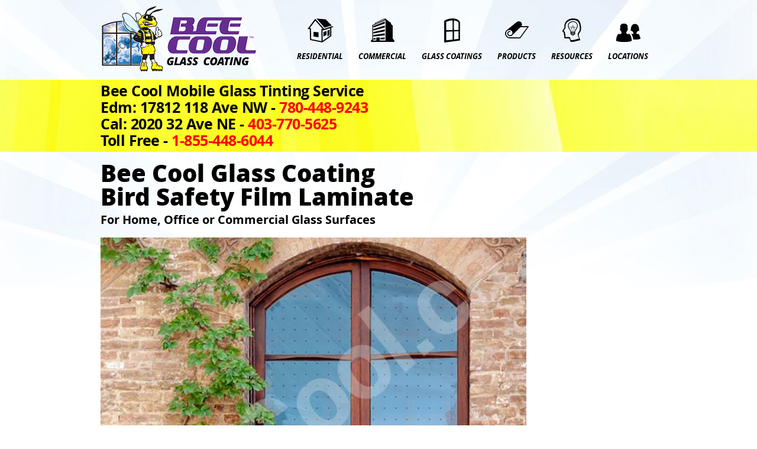

--- FILE ---
content_type: text/html; charset=UTF-8
request_url: https://www.beecool.ca/bird-safety-film-laminate.php
body_size: 5217
content:
<!DOCTYPE html>
<html xmlns="http://www.w3.org/1999/xhtml" lang="en-us">

<head>
	<meta http-equiv="Content-Type" content="text/html; charset=UTF-8" />
	<meta name="viewport" content="width=device-width, initial-scale=1.0">

	<meta name="description" content="Bee Cool Glass Coatings bird safety film laminate clear film with quarter inch dot pattern to deter birds from flying into reflective glass." /><meta name="keywords" content="glass coatings, window film, window laminates, uv protection, reduce fading, business, apartment, condominium, hotel, motel, storefront, window safety" />	
	<link rel="stylesheet" type="text/css" href="cssreset.css"/>
	<link rel="stylesheet" type="text/css" href="style.css" />

	<link rel="stylesheet" type="text/css" href="css/lightbox.css" />

	<script language="JavaScript" type="text/javascript" src="js/jquery-1.11.0.min.js"></script>

	<script language="JavaScript" type="text/javascript" src="js/jquery.color-2.1.2.min.js"></script>

	<script language="JavaScript" type="text/javascript" src="js/menu-drop.js"></script>

	<script language="JavaScript" type="text/javascript" src="js/nav-default.js"></script>

	<script language="JavaScript" type="text/javascript" src="js/lightbox.min.js"></script>

	<script language="JavaScript" type="text/javascript" src="js/popup.js"></script>

	<script language="JavaScript" type="text/javascript" src="js/tablealt.js"></script>

	<script language="JavaScript" type="text/javascript" src="js/gen_validatorv31.js"></script>

	<script language="JavaScript" type="text/javascript" src="js/slides.js"></script>

	<script language="JavaScript" type="text/javascript" src="js/slides-atr.js"></script>

	<script language="JavaScript" type="text/javascript" src="js/suncontrol-buttons.js"></script>

	<script language="JavaScript" type="text/javascript" src="js/mobile-menu.js"></script>

	<link rel="icon" type="image/png" href="edmonton/images/log-favi.png">

	<title>Bee Cool Glass Coating Bird Safety Film Laminate </title>

	<script>
		$(document).ready(function() {
				    });
	</script>

<!-- Google tag (gtag.js) -->
<script async src="https://www.googletagmanager.com/gtag/js?id=G-JBPZC0G4EX"></script>
<script>
  window.dataLayer = window.dataLayer || [];
  function gtag(){dataLayer.push(arguments);}
  gtag('js', new Date());

  gtag('config', 'G-JBPZC0G4EX');
</script>


	<script type="text/javascript">
		var _gaq = _gaq || [];
		_gaq.push(['_setAccount', 'UA-26119149-3']);
		_gaq.push(['_trackPageview']);

		(function() {
			var ga = document.createElement('script'); ga.type = 'text/javascript'; ga.async = true;
			ga.src = ('https:' == document.location.protocol ? 'https://ssl' : 'http://www') + '.google-analytics.com/ga.js';
			var s = document.getElementsByTagName('script')[0]; s.parentNode.insertBefore(ga, s);
		})();
	</script>
</head>

<body>
  <div class="body_div">
    <div class="nav_div">
	<div class="bee_log">
		<a href="index.php" title="Bee Cool Home">
			<img src="images/logos/beecool-01-WM.png"/>
		</a>
	</div>

	<div class="navlist_div">
		<ul class="dropdown" id="menu">
			<li><a href="residential-glass-coating-window-tinting-film.php" id="link-res">RESIDENTIAL</a></li>
			<li><a href="commercial-glass-coating-window-tinting-film.php" id="link-com">COMMERCIAL</a></li>
			<li><a href="products-window-film-tinting-coatings.php" id="link-gc">GLASS COATINGS</a>
    		<ul id="nav-reg"><li><a href="glass-laminate-coating-tinting-film.php" class="sun">Sun, Heat &amp; Glare Control</a></li>
<li><a href="glass-security-safety-coatings.php" class="sec">Safety &amp; Security</a></li>
<li><a href="glass-frosting-graphics-signage.php" class="dec">Decorative / Graphical</a></li>
<li><a href="beesafe-blastfilm.php" class="bla">Blast Mitigation</a></li>
<li><a href="anti-graffiti.php" class="grf">Anti-Graffiti</a></li>
<li><a href="bird-safety-film-laminate.php" class="bsf">Bird Safety Film Laminate</a></li>
<li><a href="custom-decorative-privacy-window-film-vinyl-tinting.php" class="sov">Decorative Window Film Visualizer</a></li>
</ul>
			</li>
			<li><a href="product-listings.php" id="link-bs">PRODUCTS</a></li>
			<li><a href="resources.php" id="link-rs">RESOURCES</a>
				<ul id="nav-res">
	<li id="nav-about"><a href="aboutus.php" class="bee">About Us</a></li>
	<li id="nav-why_bee_cool"><a href="why-bee-cool.php" class="bee">Why Bee Cool?</a></li>
	<li id="nav-contact"><a href="contact.php" class="con">Contact Us</a></li>
	<li id="nav-booking"><a href="booking-deposit.php" class="boo">Booking & Deposits</a></li>
	<li id="nav-customer"><a href="customer-preparations.php" class="cus">Customer Preparations</a></li>
	<li id="nav-warranty"><a href="warranty.php" class="war">Warranty</a></li>
	<li><a href="articles.php" id="a-blog" class="tes">Articles</a></li>
	<li id="nav-pastprojects"><a href="past-projects.php" class="pst">Past Projects</a></li>
	<li id="nav-givingback"><a href="givingback.php" class="giv">Giving Back</a></li>
	<li id="nav-faq"><a href="faq.php" class="que">Frequently Asked Questions</a></li>
  <li id="nav-howdo"><a href="how-do-our-products-work.php" class="win">How Do Our Products Work?</a></li>
  <li id="nav-cooler"><a href="cooler-summers-warmer-winters.php" class="csw">Cooler Summers, Warmer Winters</a></li>
	<li id="nav-cooler"><a href="decorativefilm-laminate-tinting-graphicfilm-catalogue.php" class=dec>Decorative/Graphic Film Laminate Tint</a></li>
	 <li id="nav-about"><a href="bee-cool-discounts-coupons.php" class="bee">Discounts & Coupons</a></li>
	<li id="nav-gloss"><a href="glossary.php" class="glo">Glossary of Terms</a></li>
</ul>
</li>
			<li><a href="beecool-glasscoatings-locations.php" id="link-au">Locations</a></li>
		</ul>
	</div>

	<a href="#" id="mnv1"></a>
	<a href="#" id="mnv2"></a>
</div>

<ul id="mnv">
	<li><a href="index.php">Bee Cool Home Page</a></li>
	<li><a href="residential-glass-coating-window-tinting-film.php">Residential</a></li>
	<li><a href="commercial-glass-coating-window-tinting-film.php">Commercial</a></li>
	<li><a href="product-listings.php">Products</a></li>
	<li><a href="beecool-glasscoatings-locations.php">Locations</a></li>
	<li><a href="resources.php">Resources</a></li>
	<ul>
		<li><a href="aboutus.php">About Us</a></li>
		<li><a href="why-bee-cool.php">Why Bee Cool?</a></li>
		<li><a href="contact.php">Contact Us</a></li>
		<li><a href="articles.php">Articles</a></li>
	  <li><a href="past-projects.php">Past Projects</a></li>
		<li><a href="givingback.php">Giving Back</a></li>
		<li><a href="faq.php">Frequently Asked Questions</a></li>
		<li><a href="how-do-our-products-work.php">How Do Our Products Work?</a></li>
		<li><a href="cooler-summers-warmer-winters.php">Cooler Summers, Warmer Winters</a></li>
		<li><a href="decorativefilm-laminate-tinting-graphicfilm-catalogue.php">Decorative/Graphic Film Laminate Tint</a></li>
		<li><a href="glossary.php">Glossary of Terms</a></li>
	</ul>
</ul>
    <div class="yellow_line">
	<h2 style="color:red; line-height: 28px;"><b>Bee Cool Mobile Glass Tinting Service <br> Edm: 17812 118 Ave NW -</b> 780-448-9243 <b><br> Cal: 2020 32 Ave NE - </b>403-770-5625 <br><b> Toll Free - </b> 1-855-448-6044</h2>
</div>
    <br>

    <div class="midiv2">
      <h1>Bee Cool Glass Coating <br>Bird Safety Film Laminate</h1>
      <h3>For Home, Office or Commercial Glass Surfaces</h3>
      <br>
      <img src="images/bird-safety-film-coating-WM.jpg" width="720" alt="Residential window with bird saftey film installed on it."/>
      <br>
      <br>
      <div class="hr2"></div>
      <p><b>Bee Cool Glass Coatings - Frost Dot Bird Safety Film Laminate:</b>
      <br>is a durable, UV stabilized, optically clear polyester film, with a ¼” gray frost dot pattern separated by 2” clear spacing that deters birds from flying into reflective glass. Bee Cool Glass Coatings Frost Dot Bird Safety Film is a specially designed pattern that breaks reflections on the glass allowing birds to see that there is an obstruction ahead of them, yet not creating a distracted interior view.</p>
      <br>
      <p>Made with 4mil heavy-duty polyester bonded by strong adhesives, this safety film provides a clear yet powerful barrier that helps hold glass in place in the event of an impact or earthquake. It is recommended for application to exterior glass and all acrylic and polycarbonate sheeting and is ideal for decorative or architectural applications.</p>
      <br>
      <p>Bee Cool Glass Coatings mobile onsite window film and window laminate technicians provide residential or commercial businesses with products that are installed by professional teams to ensure a premium installation in accordance with manufacturer's installation instructions.</p>
      <br>
      <p>Bee Cool Glass Coatings professional onsite samples of glass laminates, films, and window tint selections can help you choose the right glass coating, window tint or film for your residential home, condominium, apartment, office or commercial building. Bee Cool's mobile glass laminate installation consultants &amp; technicians are equipped with everything needed to professionally assess your home or business and complete the installation quickly and efficiently, often on the first visit.</p>
      <br>
      <p>It's Bee Cool Glass Coating's goal to ensure you have the correct information to make the best decision in selecting the most appropriate glass coating, laminate, window tint or film to meet the needs of your home, office, building, apartment &amp; condominium glass surfaces.</p>
      <br>

      <div class="hr2"></div>

      <table>
        <tr>
          <td colspan="2">Specifications</td>
        </tr>
        <tr>
          <td>Product Code</td>
          <td>SX-BSFD</td>
        </tr>
        <tr>
          <td>Product Family</td>
          <td>Exterior</td>
        </tr>
        <tr>
          <td>Film Type</td>
          <td>Polyester</td>
        </tr>
        <tr>
          <td>Adhesive Type</td>
          <td>Pressure-sensitive</td>
        </tr>
        <tr>
          <td>Usage</td>
          <td>Exterior</td>
        </tr>
        <tr>
          <td>Available Width(s)</td>
          <td>60", 72"</td>
        </tr>
        <tr>
          <td>Full Roll Length</td>
          <td>95 Linear Feet</td>
        </tr>
        <tr>
          <td>Thickness</td>
          <td>4mil</td>
        </tr>
        <tr>
          <td>Shading Coefficient</td>
          <td>.93</td>
        </tr>
        <tr>
          <td>Visible Light Reflectance</td>
          <td>10%</td>
        </tr>
        <tr>
          <td>Visible Light Transmission</td>
          <td>89%</td>
        </tr>
        <tr>
          <td>UV Transmission</td>
          <td>less than 1%</td>
        </tr>
        <tr>
          <td>Solar Heat Reflectance</td>
          <td>8%</td>
        </tr>
        <tr>
          <td>Solar Heat Transmission</td>
          <td>78%</td>
        </tr>
        <tr>
          <td>Solar Heat Absorbance</td>
          <td>14%</td>
        </tr>
        <tr>
          <td colspan="2">For more information contact us at 1-855-448-6044</td>
        </tr>
      </table>
      <br>
      <br>
    </div>
  </div>

<div class="float"></div>
<section id="lf4">
  <div class="cont">
    <a href="http://www.locksurgeon.com" target="_blank"><img src="images/ls-logo.png" alt="lock Surgeon logo" width="200" alt="Lock Surgeon Logo"/></a>

    <a href="http://www.doorsurgeon.com" target="_blank"><img src="images/ds-logo.png" alt="Door Surgeon logo" width="200"/></a>

    <a href="https://www.bbb.org/ca/ab/edmonton/profile/residential-window-tinting/bee-cool-glass-coating-0017-152784/customer-reviews" target="_blank" rel="nofollow"><img src="images/Accredited-Seals-Canada_PMS7469-HorizontalABSeal.png" width="200" alt="Bee Cool Glass Coating BBB Business Review" /></a>

    <a href="https://www.aasp.ca/" target="_blank"><img src="images/aasp-01-2.png" width="200" alt="Alberta Association for Safety Partnerships logo."/></a>
    <p>Bee Cool Glass Coating, Lock Surgeon, Door Surgeon, and Door &amp; Lock Surgeon are all part of the Lock Surgeon Group of Companies servicing Edmonton, Calgary and beyond.
    <br>*Any and all personal customer and/or business information submitted through this website will be held confidential.</p>
    <p>Share your positive comments. Post a Google review by pressing the Google Logo.</p>
    <br>
    <a href="https://g.page/r/CWpUXSqIbHbIEBM/review">
			<img src="images/GoogleLogo.png" width="200" alt="Googles logotype."/>
    </a>
  </div>
</section>
<div class="midiv2">
  <hr>
</div>

<div class="clear"></div>
</div>
<div class="footer_container">
  <div class="footer_content_container">
    <div class="footer_head">
      <div class="items l">
        <p>On Site Consultation</p>
        <p>Professional Installation</p>
      </div>
      <div class="items m"></div>
    </div>

    <div class="footer_content">
      <div class="f2">
        <p><span class="yl">Bee</span>, like the bumble, <span class="yl">Cool</span> glass coatings.</p>
        <p>Edmonton
          <br><a href="tel:+17804486044">780-448-6044</a></p>
        <p>Calgary
          <br><a href="tel:+14036982665">403-698-2665</a></p>
        <p>Canada Wide
          <br><a href="tel:+18554486044">1-855-448-6044</a>
          <br><span class="tol">(toll free)</span></p>
        <p class="add">Corporate Office
          <br><span class="add">17812 - 118 Ave
          <br>Edmonton, AB
          <br>T5S 2W3</span>
        </p>
        <p>Email<br/><img src="images/beecool-email.png" /></p>
      </div>

      <div class="f2" id="rfc">
        <p>Request Further Contact</p>
        <form method="POST" name="contactform" action="contact-form-handler.php" class="footer_form">
          <input type="text" class="footer_form" name="name" required placeholder="Name" >
          <input type="text" class="footer_form" name="email" required placeholder="Email" >
          <input type="text" class="footer_form ph3" name="phonec" placeholder="Cell #" >
          <input type="text" class="footer_form ph3" name="phoneh" placeholder="Home Ph #" >
          <input type="text" class="footer_form ph3" name="phonew" placeholder="Work Ph #" >
          <input type="text" class="footer_form" name="city" required placeholder="City" >

          <select class="footer_form" name="hearaboutus">
            <option value="undefined" selected="selected">How did you hear about us?</option>
            <option value="TV">Television</option>
            <option value="Radio">Radio</option>
            <option value="Flyer">Flyer</option>
            <option value="Referral">Referral</option>
            <option value="Internet Search">Internet search</option>
            <option value="Used Us Before">Used us before</option>
            <option value="Phone Pad">Phone Pad</option>
            <option value="Calendar">Calendar</option>
            <option value="Magnet">Magnet</option>
            <option value="Other">Other</option>
          </select>
          <br>

          <p class="h">What are you interested in?</p><br/>
          <p><input type="checkbox" name="sun_heat_control">Sun / Heat Control</p>
          <p><input type="checkbox" name="privacy">Privacy</p>
          <p><input type="checkbox" name="glare_reduction">Glare Reduction</p>
          <p><input type="checkbox" name="fading">Fading</p>
          <p><input type="checkbox" name="frosting">Frosting</p>
          <p><input type="checkbox" name="safety_security">Safety / Security</p>
          <p><input type="checkbox" name="blast_mitigation">Blast Mitigation</p>
          <p><input type="checkbox" name="anti_graffiti">Anti Graffiti</p>
          <p><input type="checkbox" name="other">Other</p>

          <span class="formrt">Please confirm you are human. &nbsp; <img src="images/math.jpg" /> &nbsp;<input type="text" class="footer_form human" name="answer" required></span><br />
          <input type="submit" class="slide-yell-butt" value="Send Request">
          <p class="fmlt">A Bee Cool representative will contact you within 2 business days.</p>
        </form>

        <script language="JavaScript">
          var frmvalidator  = new Validator("contactform");
          frmvalidator.addValidation("name","req","Please provide your name");
          frmvalidator.addValidation("email","req","Please provide your email");
          frmvalidator.addValidation("email","email","Please enter a valid email address");
          frmvalidator.addValidation("answer","req","Are you a human?");
        </script>
      </div>
    </div>

    <div class="footer_wide_container">
      <div class="footer_wide">
        <ul>
          <li><a href="index.php">Home</a></li>
          <li><a href="product-listings.php">Products</a></li>
          <li><a href="resources.php">Resources</a></li>
          <li><a href="faq.php">FAQ</a></li>
          <li><a href="aboutus.php">About Us</a></li>
          <li><a href="contact.php">Contact Us</a></li>
          <li><a href="articles.php">Articles</a></li>
          <li><a href="sitemap.php">Site Map</a></li>
          <li><a href="citations.php">Citations</a></li>
        </ul>
        <p>© 2026 Bee Cool Glass Coatings - No content may be used without permission.</p>
      </div>
    </div>
  </div>
</div>

</body>
</html>

</body>
</html>


--- FILE ---
content_type: text/css
request_url: https://www.beecool.ca/style.css
body_size: 17716
content:
/* BeeCool.ca */
/* --- READMORE --- */
article { border-bottom: 1px solid black; }

.hide { display: none; }

/* --- FONTS --- */
@font-face { font-family: 'ExtraBold'; src: url("fonts/OpenSans-ExtraBold-webfont.eot"); src: url("fonts/OpenSans-ExtraBold-webfont.eot?#iefix") format("embedded-opentype"), url("fonts/OpenSans-ExtraBold-webfont.woff") format("woff"), url("fonts/OpenSans-ExtraBold-webfont.ttf") format("truetype"), url("fonts/OpenSans-ExtraBold-webfont.svg#ExtraBold") format("svg"); font-weight: normal; font-style: normal; }

@font-face { font-family: 'BoldItalic'; src: url("fonts/OpenSans-BoldItalic-webfont.eot"); src: url("fonts/OpenSans-BoldItalic-webfont.eot?#iefix") format("embedded-opentype"), url("fonts/OpenSans-BoldItalic-webfont.woff") format("woff"), url("fonts/OpenSans-BoldItalic-webfont.ttf") format("truetype"), url("fonts/OpenSans-BoldItalic-webfont.svg#BoldItalic") format("svg"); font-weight: normal; font-style: normal; }

@font-face { font-family: 'Bold'; src: url("fonts/OpenSans-Bold-webfont.eot"); src: url("fonts/OpenSans-Bold-webfont.eot?#iefix") format("embedded-opentype"), url("fonts/OpenSans-Bold-webfont.woff") format("woff"), url("fonts/OpenSans-Bold-webfont.ttf") format("truetype"), url("fonts/OpenSans-Bold-webfont.svg#Bold") format("svg"); font-weight: normal; font-style: normal; }

@font-face { font-family: 'SemiBold'; src: url("fonts/OpenSans-SemiBold-webfont.eot"); src: url("fonts/OpenSans-SemiBold-webfont.eot?#iefix") format("embedded-opentype"), url("fonts/OpenSans-SemiBold-webfont.woff") format("woff"), url("fonts/OpenSans-SemiBold-webfont.ttf") format("truetype"), url("fonts/OpenSans-SemiBold-webfont.svg#SemiBold") format("svg"); font-weight: normal; font-style: normal; }

@font-face { font-family: 'SemiBoldItalic'; src: url("fonts/OpenSans-SemiBoldItalic-webfont.eot"); src: url("fonts/OpenSans-SemiBoldItalic-webfont.eot?#iefix") format("embedded-opentype"), url("fonts/OpenSans-SemiBoldItalic-webfont.woff") format("woff"), url("fonts/OpenSans-SemiBoldItalic-webfont.ttf") format("truetype"), url("fonts/OpenSans-SemiBoldItalic-webfont.svg#SemiBoldItalic") format("svg"); font-weight: normal; font-style: normal; }

@font-face { font-family: 'Regular'; src: url("fonts/OpenSans-Regular-webfont.eot"); src: url("fonts/OpenSans-Regular-webfont.eot?#iefix") format("embedded-opentype"), url("fonts/OpenSans-Regular-webfont.woff") format("woff"), url("fonts/OpenSans-Regular-webfont.ttf") format("truetype"), url("fonts/OpenSans-Regular-webfont.svg#Regular") format("svg"); font-weight: normal; font-style: normal; }

@font-face { font-family: 'Italic'; src: url("fonts/OpenSans-Italic-webfont.eot"); src: url("fonts/OpenSans-Italic-webfont.eot?#iefix") format("embedded-opentype"), url("fonts/OpenSans-Italic-webfont.woff") format("woff"), url("fonts/OpenSans-Italic-webfont.ttf") format("truetype"), url("fonts/OpenSans-Italic-webfont.svg#Italic") format("svg"); font-weight: normal; font-style: normal; }

@font-face { font-family: 'Light'; src: url("fonts/OpenSans-Light-webfont.eot"); src: url("fonts/OpenSans-Light-webfont.eot?#iefix") format("embedded-opentype"), url("fonts/OpenSans-Light-webfont.woff") format("woff"), url("fonts/OpenSans-Light-webfont.ttf") format("truetype"), url("fonts/OpenSans-Light-webfont.svg#Light") format("svg"); font-weight: normal; font-style: normal; }

@font-face { font-family: 'LightItalic'; src: url("fonts/OpenSans-LightItalic-webfont.eot"); src: url("fonts/OpenSans-LightItalic-webfont.eot?#iefix") format("embedded-opentype"), url("fonts/OpenSans-LightItalic-webfont.woff") format("woff"), url("fonts/OpenSans-LightItalic-webfont.ttf") format("truetype"), url("fonts/OpenSans-LightItalic-webfont.svg#LightItalic") format("svg"); font-weight: normal; font-style: normal; }

@font-face { font-family: 'symbolone'; src: url("fonts/Entypo-webfont.eot"); src: url("fonts/Entypo-webfont.eot?#iefix") format("embedded-opentype"), url("fonts/Entypo-webfont.woff") format("woff"), url("fonts/Entypo-webfont.ttf") format("truetype"), url("fonts/Entypo-webfont.svg#symbol-one") format("svg"); font-weight: normal; font-style: normal; }

@font-face { font-family: 'symboltwo'; src: url("fonts/modernpics-webfont.eot"); src: url("fonts/modernpics-webfont.eot?#iefix") format("embedded-opentype"), url("fonts/modernpics-webfont.woff") format("woff"), url("fonts/modernpics-webfont.ttf") format("truetype"), url("fonts/modernpics-webfont.svg#symboltwo") format("svg"); font-weight: normal; font-style: normal; }

@font-face { font-family: 'bcicon'; src: url("fonts/bc-icon-webfont.eot"); src: url("fonts/bc-icon-webfont.eot?#iefix") format("embedded-opentype"), url("fonts/bc-icon-webfont.woff") format("woff"), url("fonts/bc-icon-webfont.ttf") format("truetype"), url("fonts/bc-icon-webfont.svg#genericonsregular") format("svg"); font-weight: normal; font-style: normal; }

@font-face { font-family: 'Icon'; src: url("fonts/genericons-regular-webfont.eot"); src: url("fonts/genericons-regular-webfont.eot?#iefix") format("embedded-opentype"), url("fonts/genericons-regular-webfont.woff") format("woff"), url("fonts/genericons-regular-webfont.ttf") format("truetype"), url("fonts/genericons-regular-webfont.svg#genericons-regular-webfont") format("svg"); font-weight: normal; font-style: normal; }


* { margin: 0; -webkit-box-sizing: border-box; -moz-box-sizing: border-box; box-sizing: border-box; }

body { font-family: Regular; font-size: 15px; color: #000; font-weight: normal; background: url(images/top_bg.jpg) center top no-repeat; }
@media screen and (max-width: 768px) { body { background: none; } }

img { border: 0; }

.clear { clear: both; }

.clear:after { display: table; content: ''; clear: both; }

.nav_div { position: relative; width: 940px; height: 135px; margin: 0 auto; }
@media screen and (max-width: 768px) { .nav_div { width: 100%; height: auto; background: #f1f6ff url(images/bluebox_bg.png) top left no-repeat; } }

@media screen and (max-width: 768px) { .nav_div:after { content: ''; display: table; clear: both; } }

.bee_log { float: left; }
@media screen and (max-width: 768px) { .bee_log { max-width: 64%; } }

.bee_log a { display: block; border: 0; margin-top: 8px; }
@media screen and (max-width: 768px) { .bee_log a { max-width: 80%; margin-top: 2px; margin-bottom: 6px; } }

@media screen and (max-width: 768px) { .bee_log a img { max-width: 100%; margin-left: 6px; } }

.navlist_div { position: relative; top: 20px; height: 50px; float: right; z-index: 6000; }
@media screen and (max-width: 768px) { .navlist_div { display: none; } }

.dropdown { position: relative; float: right;}

.dropdown li { float: left; position: relative; }

.dropdown a, .dropdown a:visited { display: block; font-family: BoldItalic; color: #000; font-size: 12.5px; text-transform: uppercase; text-decoration: none; padding: 0px 14px 8px 12px; }

.dropdown a:hover { background: #411069; }

.dropdown a:before { display: block; margin-bottom: 5px; font-family: bcicon; font-size: 55px; line-height: 65px; text-align: center; text-transform: none; }

.dropdown a:hover:before { color: #fff; text-shadow: 0 1px 1px #000; }

.dropdown a#link-res:before { content: 'a'; }

.dropdown a#link-com:before { content: 'b'; }

.dropdown a#link-gc:before { content: 'c'; }

.dropdown a#link-bs:before { content: url(images/icons/material-roll.png); }
.dropdown a#link-bs:hover:before { display: block; background: url(images/icons/material-roll-white.png); background-repeat:no-repeat; background-position: center; }

.dropdown a#link-rs:before { content: 'f'; }

.dropdown a#link-au:before { content: 'e'; }




/* --- NAV DROPDOWN --- */
.dropdown ul { position: absolute; display: none; margin: 0; width: 250px; min-width: 125px; padding: 4px; list-style: none; -moz-box-shadow: 0 3px 10px rgba(0, 0, 0, 0.5); -webkit-box-shadow: 0 3px 10px rgba(0, 0, 0, 0.5); box-shadow: 0 1px 3px rgba(0, 0, 0, 0.4); background: rgba(25, 0, 45, 0.95); }

.dropdown ul:parent a { cursor: default; }

.dropdown ul li { display: table; }

/* .dropdown li:hover ul { // Display the dropdown on hover
	display:block;
} */
.dropdown li ul.farright { right: 0; }

.dropdown li:hover a { color: #fff; background: rgba(45, 0, 82, 0.98); }

.dropdown li ul li a { display: table-cell; vertical-align: middle; width: 50%; height: 50px; padding: 0 24px 0 90px; color: #fff; font-family: Regular; font-size: 12px; line-height: 15px; text-decoration: none; text-transform: none; border-bottom: solid 1px rgba(0, 0, 0, 0.35); box-shadow: none; background: rgba(45, 0, 82, 0.98); }

.dropdown li ul li a:hover { /* individual links */ background: rgba(80, 0, 145, 0.95); }

.dropdown li ul li a:active { -moz-box-shadow: inset 0 0 10px -2px rgba(0, 0, 0, 0.75); -webkit-box-shadow: inset 0 0 10px -2px rgba(0, 0, 0, 0.75); box-shadow: inset 0 0 10px -2px rgba(0, 0, 0, 0.75); }

.dropdown li h2 { display: block; padding: 6px 10px; font-family: BoldItalic; font-size: 10px; letter-spacing: 2px; text-transform: uppercase; color: #fff; }

.dropdown ul#nav-reg { left: 0; }

.dropdown ul#nav-bli { left: 0; }

.dropdown ul#nav-res { left: -72px; }

.dropdown li ul li a.nolink { display: none; background: rgba(25, 0, 40, 0.95); }

.main_left a.nolink { display: none; }

.dropdown ul a:before { position: absolute; content: ''; top: 0px; left: 0px; width: 70px; height: 50px; background: #fff; }

.dropdown ul a.nolink:before { border: none; background: none; }

.dropdown ul a.sun:before { background: url(images/nav-pics-sm-sun-01.jpg); }

.dropdown ul a.sec:before { background: url(images/nav-pics-sm-sec-01.jpg); }

.dropdown ul a.bla:before { background: url(images/nav-pics-sm-bla-01.jpg); }

.dropdown ul a.dec:before { background: url(images/nav-pics-sm-dec-01.jpg); }

.dropdown ul a.bli:before { background: url(images/nav-pics-sm-bli-01.jpg); }

.dropdown ul a.alu:before { background: url(images/nav-pics-sm-bli-alu-01.jpg); }

.dropdown ul a.cel:before { background: url(images/nav-pics-sm-bli-cel-01.jpg); }

.dropdown ul a.fau:before { background: url(images/nav-pics-sm-bli-fau-01.jpg); }

.dropdown ul a.grf:before { background: url(images/nav-pics-sm-grf-01.jpg); }

.dropdown ul a.bsf:before { background: url(images/nav-pics-sm-bsf-01.jpg); }

.dropdown ul a.sov:before { background: url(images/nav-pics-sm-sov1-01.png); }

.dropdown ul a.rol:before { background: url(images/nav-pics-sm-bli-rol-01.jpg); }

.dropdown ul a.sol:before { background: url(images/nav-pics-sm-bli-sol-01.jpg); }

.dropdown ul a.woo:before { background: url(images/nav-pics-sm-bli-woo-01.jpg); }

.dropdown ul a.csw:before { background: url(images/nav-pics-sm-csw-01.jpg); }

.dropdown ul a.win:before { background: url(images/nav-pics-sm-win-01.jpg); }

.dropdown ul a.bee:before { background: url(images/nav-pics-sm-bee-01.jpg); }

.dropdown ul a.cus:before { background: url(images/nav-pics-sm-bee-01.jpg); }

.dropdown ul a.war:before { background: url(images/nav-pics-sm-bee-01.jpg); }

.dropdown ul a.boo:before { background: url(images/nav-pics-sm-bee-01.jpg); }

.dropdown ul a.que:before { background: url(images/nav-pics-sm-que-01.jpg); }

.dropdown ul a.glo:before { background: url(images/nav-pics-sm-glo-01.jpg); }

.dropdown ul a.sit:before { background: url(images/nav-pics-sm-sit-01.jpg); }

.dropdown ul a.con:before { background: url(images/nav-pics-sm-con-02.png) center no-repeat; }

.dropdown ul a.loc:before { background: url(images/nav-pics-sm-loc-01.png) center no-repeat; }

.dropdown ul a.giv:before { background: url(images/nav-pics-sm-giv-01.jpg); }

.dropdown ul a.tes:before { background: url(images/nav-pics-sm-tes-01.png) center no-repeat; }

.dropdown ul a.pst:before { background: url(images/nav-pics-sm-pst-01.jpg) center no-repeat; }

.dropdown ul a.pf:before { background: url(images/nav-pics-sm-pf-01.png) center no-repeat; }

a#mnv1, a#mnv2 { display: none; position: relative; float: right; right: 12px; margin-top: 9px; padding: 16px 20px; font-family: Icon; color: rgba(0, 0, 0, 0.8); font-size: 26px; text-decoration: none; border: solid 1px rgba(0, 0, 0, 0.1); border-top: solid 1px rgba(0, 0, 0, 0.05); border-bottom: solid 1px rgba(0, 0, 0, 0.15); border-radius: 3px; background: #fff; }
@media screen and (max-width: 768px) { a#mnv1, a#mnv2 { display: block; } }

a#mnv2 { display: none; color: rgba(0, 0, 0, 0.2); text-shadow: 0 1px 0 #fff; border-top: solid 1px rgba(0, 0, 0, 0.25); border-bottom: solid 1px rgba(0, 0, 0, 0.1); box-shadow: inset 0 1px 4px rgba(0, 0, 0, 0.2); background: rgba(0, 0, 0, 0.05); }

ul#mnv { display: none; }
@media screen and (max-width: 768px) { ul#mnv { margin-bottom: 12px; } }

ul#mnv a { display: block; padding: 14px; font-size: 15px; color: #000; text-decoration: none; border-bottom: solid 1px rgba(0, 0, 0, 0.1); }

ul#mnv ul { border-left: solid 6px #f90; }




/* --- FEATURE --- */
.feature_div { position: relative; width: 890px; height: 400px; margin: 0 auto; margin-bottom: 60px; }
@media screen and (max-width: 768px) { .feature_div { display: none; } }




/* --- YELLOW LINE --- */
.yellow_line { width: 100%; margin: 0 auto; background: url(images/yellow_bg2.jpg) right top; }
@media screen and (max-width: 768px) { .yellow_line { width: 100%; height: auto; border-top: solid 1px #fff; background: #fff000; text-align: center; } }

.yellow_line h1 { width: 940px; margin: 0 auto; padding-top: 10px; font-family: Bold; font-size: 36px; letter-spacing: -2px; }
@media screen and (max-width: 768px) { .yellow_line h1 { width: 100%; padding: 6px 12px 8px; font-size: 30px; letter-spacing: -2px; } }

.yellow_box { position: relative; width: 940px; height: 60px; margin: 0 auto; }

.yellow_box_couch { position: relative; width: 155px; height: 75px; float: left; top: -8px; background: url(images/couch.png) 12px 0 no-repeat; }

.yellow_box_two { position: relative; float: left; width: 170px; height: 60px; padding-top: 12px; font-family: Regular; font-size: 16px; line-height: 18px; letter-spacing: -1px; text-align: center; }

.yellow_box_three { position: relative; float: left; width: 615px; height: 60px; }

.inside_boxthree { position: relative; height: 60px; padding-left: 5px; float: right; font-size: 22px; letter-spacing: -1px; }

.yelbox_ir a, .yelbox_ir a:visited, .yelbox_vl a, .yelbox_vl a:visited, .yelbox_uv a, .yelbox_uv a:visited { padding: 19px 25px 19px 70px; display: block; color: #000; text-decoration: none; }

.yelbox_ir a:hover, .yelbox_vl a:hover, .yelbox_uv a:hover { color: #fff; cursor: default; background: -webkit-gradient(linear, left top, left bottom, from(#004ec4), to(#3d9dff)); background: -moz-linear-gradient(top, #004ec4, #3d9dff); background: -o-linear-gradient(top, #004ec4, #3d9dff); filter: progid:DXImageTransform.Microsoft.gradient(startColorstr='#004ec4', endColorstr='#3d9dff'); -moz-box-shadow: inset 0 0 8px rgba(0, 0, 0, 0.3); -webkit-box-shadow: inset 0 0 8px rgba(0, 0, 0, 0.3); box-shadow: inset 0 0 8px rgba(0, 0, 0, 0.3); }

.yelbox_ir:before { content: ' '; position: absolute; width: 40px; height: 21px; left: 20px; top: 19px; background: url(images/wave_ir.png); }

.yelbox_ir:hover:before { content: ' '; position: absolute; width: 40px; height: 21px; left: 20px; top: 19px; background: url(images/wave_ir_w.png); }

.yelbox_vl:before { content: ' '; position: absolute; width: 40px; height: 21px; left: 20px; top: 19px; background: url(images/wave_vl.png); }

.yelbox_vl:hover:before { content: ' '; position: absolute; width: 40px; height: 21px; left: 20px; top: 19px; background: url(images/wave_vl_w.png); }

.yelbox_uv:before { content: ' '; position: absolute; width: 40px; height: 21px; left: 20px; top: 19px; background: url(images/wave_uv.png); }

.yelbox_uv:hover:before { content: ' '; position: absolute; width: 40px; height: 21px; left: 20px; top: 19px; background: url(images/wave_uv_w.png); }

.boxthree_popup { display: none; position: absolute; background: #fff; padding: 15px; border: solid 3px #0e7bea; -moz-box-shadow: 0 3px 6px -1px rgba(0, 0, 0, 0.85); -webkit-box-shadow: 0 3px 6px -1px rgba(0, 0, 0, 0.85); box-shadow: 0 3px 6px -1px rgba(0, 0, 0, 0.85); }

.boxthree_popup:before { position: absolute; content: ' '; top: -12px; left: 190px; width: 0; height: 0; border-left: 10px solid transparent; border-right: 10px solid transparent; border-bottom: 10px solid #0e7bea; }

.boxthree_popup.popupUV:before { left: 285px; }

.boxthree_popup p { font-size: 11px; line-height: 17px; margin-top: 15px; letter-spacing: normal; }

.main_content_container { width: 940px; position: relative; margin: 0 auto; background: url(images/snow.png); }
@media screen and (max-width: 768px) { .main_content_container { width: 100%; } }

.main_left { width: 230px; float: left; margin: 0px 20px 75px 0; }
@media screen and (max-width: 768px) { .main_left { display: none; } }

.main_left ul { width: 228px; margin: 25px 0; border-bottom: solid 1px rgba(202, 201, 255, 0.5); }

.main_left ul ul { margin: 0; border: none; }

.main_left li a { position: relative; display: inline-block; width: 100%; padding: 8px 17px; font-family: Bold; font-size: 15px; color: #000; text-decoration: none; background: -webkit-gradient(linear, left top, left bottom, from(#f5f5f5), to(#fff)); background: -moz-linear-gradient(top, #f5f5f5, #fff); background: -o-linear-gradient(top, #f5f5f5, #fff); filter: progid:DXImageTransform.Microsoft.gradient(startColorstr='#f5f5f5', endColorstr='#fff'); background: rgba(255, 255, 255, 0.75); }

.main_left li a:hover { background: url(images/yellow_bg.jpg) top; }

.main_left li a:active { -moz-box-shadow: inset 0 0 2px rgba(0, 0, 0, 0.15); -webkit-box-shadow: inset 0 0 2px rgba(0, 0, 0, 0.15); box-shadow: inset 0 0 2px rgba(0, 0, 0, 0.15); }

.main_left li h2 a { display: block; width: 100%; padding: 8px 17px; font-family: Bold; font-size: 14px; /*letter-spacing:1px;
text-transform:uppercase;*/ color: #000; text-decoration: none; background: #F1F6FF; }

.main_left li h2 a.current { display: block; width: 100%; padding: 7px 17px; font-family: Bold; /*letter-spacing:1px;
text-transform:uppercase;*/ color: #000; background: url(images/yellow_bg.jpg) center; }

.main_left li h2 a:hover { background: url(images/yellow_bg.jpg) top; }

.main_left li h2 a.current:after { content: ''; position: absolute; width: 14px; height: 14px; top: 50%; right: 0; margin: -7px -8px; -webkit-backface-visibility: hidden; -webkit-transform: rotate(57deg) skew(25deg); /* create a rhombus */ transform: rotate(57deg) skew(25deg); /* create a rhombus */ background: url(images/yellow_bg.jpg) 855px 41px; }

.main_left li h2 a.current:hover { background: url(images/yellow_bg.jpg) center; }

.main_left li a.current { cursor: default; font-family: Bold; color: #000; border-bottom: solid 1px rgba(0, 0, 0, 0.05); z-index: 500; background: url(images/yellow_bg.jpg) center; }

.main_left li a.current:after { content: ''; position: absolute; width: 15px; height: 14px; top: 50%; right: 0; margin: -7px -8px; border-right: solid 1px rgba(0, 0, 0, 0.05); -webkit-backface-visibility: hidden; -webkit-transform: rotate(57deg) skew(25deg); /* create a rhombus */ transform: rotate(57deg) skew(25deg); /* create a rhombus */ /* 49.1deg = atan(1.15) = atan(47px/40px) */ /* background: linear-gradient(#f5f5f5, white); */ /* background:url(images/yellow_bg.jpg) 990px 43px; */ /* background:linear-gradient(130deg, #780ad5, #4c018b); */ background: linear-gradient(130deg, #fcfdff, #e0ebff); background: url(images/yellow_bg.jpg) 855px 41px; }

.main_left li a.current:active { box-shadow: none; }

.main_left li a.currenthd { color: #fff; text-shadow: none; z-index: 400; background: #1c0043 url(images/testi_bg.png) 245px 0 no-repeat; }

.main_left li a.currenthd:hover { color: #000; }

.main_left_bluebox { width: 100%; margin-bottom: 10px; padding: 15px; font-size: 15px; color: #173872; border-bottom: solid 1px rgba(202, 201, 255, 0.5); /*box-shadow:inset 0 0 1px 1px #fff;*/ background: #f1f6ff url(images/bluebox_bg.png) top left no-repeat; }

.main_left_bluebox a { color: #173872; text-decoration: none; }

.main_left_bluebox a:hover { color: #538df4; }

.main_left_bluebox img { margin: 15px 0; }

.main_left_bluebox h2 { margin: 16px 0 10px; font-family: BoldItalic; font-size: 15px; }

.main_left_bluebox h3 { font-family: Bold; font-size: 27px; margin-top: -5px; }

.main_left_bluebox p { margin-bottom: 15px; text-align: center; font-size: 15px; line-height: 14px; }

.purp_butt, .purp_butt:visited { position: relative; display: block; font-family: LightItalic; font-size: 12px; text-decoration: none; color: #fff; padding: 10px 15px; border-top: solid 1px #be72ff; border-left: solid 1px #be72ff; border-right: solid 1px #370166; border-bottom: solid 1px #370166; background: -webkit-gradient(linear, left top, left bottom, from(#9925fc), to(#4c018b)); background: -moz-linear-gradient(top, #9925fc, #4c018b); background: -o-linear-gradient(top, #9925fc, #4c018b); filter: progid:DXImageTransform.Microsoft.gradient(startColorstr='#9925fc', endColorstr='#4c018b'); }

.purp_butt:hover { background: #7213c2; cursor: pointer; }

.purp_butt:active { border-right: solid 1px #be72ff; border-bottom: solid 1px #be72ff; border-top: solid 1px #370166; border-left: solid 1px #370166; -moz-box-shadow: inset 0 0 6px rgba(0, 0, 0, 0.25); -webkit-box-shadow: inset 0 0 6px rgba(0, 0, 0, 0.25); box-shadow: inset 0 0 6px rgba(0, 0, 0, 0.25); }

.main_left_bluebox .slide-purp-butt { float: none; margin: 0 auto; }

.main_right { position: relative; float: left; width: 688px; margin: 25px 0 5px; padding: 25px; line-height: 18px; border: solid 1px #e5e5e5; border: none; background: #fff; }
@media screen and (max-width: 768px) { .main_right { float: none; width: 100%; margin: 0; padding: 0; } }

.main_right hr { height:5px; margin:36px 0; border:none; background: purple; }

.main_right b {font-family: Bold; font-size: 13px;}

.main_right a, .main_right a:visited, .threebox_content li a, .threebox_content li a:visited { /* font-size:13px; */ color: #538df4; text-decoration: none; }

.main_right a:hover, .threebox_content li a:hover { color: #ff7800; }

.main_right img.downabit { margin-top: 12px; }

.main_right img.l { margin: 0; float: left; }

.main_right.csww > p { margin: 0; margin-left: 200px; }
@media screen and (max-width: 768px) { .main_right.csww > p { margin: 0 12px; } }

.main_right.csww p:after { content: ''; display: table; clear: both; }

.main_right.csww > h3 { margin-top: 0; font-size: 24px; }

.main_right.csww > h3 a { color: #000; }

.main_right.csww > h3 a:hover { color: #538DF4; }

.main_right.csww > img { margin: 0; }

.main_right.csww hr { margin: 25px 0; }

.main_right .location-list ul { padding-top: 20px; clear: both; }

.main_right .location-list li { display: inline-block; margin: 0 5px 15px; font-family: Light; font-size: 24px; letter-spacing: -1px; }

.main_right .location-list li:after { content: ','; color: #538df4; }

.main_right .location-list li:last-child:after { content: ''; }

.main_right h1 { margin: 0, auto; font-family: Bold; font-size: 36px; letter-spacing: -1px; line-height: 36px; }
@media screen and (max-width: 768px) { .main_right h1 { margin: 0,auto; font-size: 36px; line-height: 38px; } }

.main_right h3 { margin: 30px 0 15px; font-family: Bold; font-size: 23px; letter-spacing: -1px; line-height: 23px; }
@media screen and (max-width: 768px) { .main_right h3 { margin: 30px 12px 6px; font-size: 20px; line-height: 20px; } }

.main_right h4 { display: block; padding: 3px 10px; font-family: BoldItalic; font-size: 13px; text-transform: uppercase; color: #fff; background: #1c0043 url(images/testi_bg.png) 260px 0 no-repeat; }
@media screen and (max-width: 768px) { .main_right h4 { margin: 0 6px; } }

.main_right > p { line-height: 21px; margin-bottom: 15px; font-size: 15px; }
@media screen and (max-width: 768px) { .main_right > p { margin: 12px 12px 0; font-size: 17px; line-height: 23px; } }

.main_right .loc-conbox { float: left; margin-right: 60px; }

.main_right .loc-conbox h3 { margin-top: 0; }

.main_right .slide_yell_butt, .main_right .slide_yell_butt:visited { color: #000; }

.main_right .slide_yell_butt:hover { color: #000; }

.main_right_heading { position: relative; width: 690px; height: 50px; left: -26px; top: -26px; background: rgba(45, 0, 80, 0.85); background: #1c0043 url(images/testi_bg.png) 590px 0 no-repeat; }
@media screen and (max-width: 768px) { .main_right_heading { width: 100%; height: auto; left: 0; top: 0; } }

.main_right_heading h2 { display: block; position: absolute; right: 11px; bottom: 6px; font-family: Italic; font-size: 11px; color: #fff; letter-spacing: 1px; text-transform: uppercase; text-shadow: 0 1px 0 rgba(0, 0, 0, 0.75); background: #fff000; }

.main_right_widebox { position: relative; width: 688px; left: -26px; padding: 20px 25px; margin-top: -26px; margin-bottom: 30px; font-size: 15px; line-height: 20px; border: solid 1px #caddff; box-shadow: inset 0 0 1px 1px #fff; background: #f1f6ff url(images/bluebox_bg.png) top left no-repeat; }
@media screen and (max-width: 768px) { .main_right_widebox { width: 100%; left: 0; margin-top: 0px; padding: 12px 12px; font-size: 17px; line-height: 20px; border: none; border-bottom: solid 1px #caddff; } }

.main_right_widebox p { padding: 0; margin-bottom: 15px; font-family: Regular; font-size: 15px; line-height: 20px; }
@media screen and (max-width: 768px) { .main_right_widebox p { font-family: Regular; font-size: 17px; line-height: 22px; } }

@media screen and (max-width: 768px) { .main_right_widebox p b { font-size: 12px; } }

.main_right_widebox p:last-child { margin-bottom: 0; }

.main_right_widebox .in { display: inline; }

.main_right_widebox p.locph { margin: 3px 0 7px; font-size: 26px; }

.picture_box { position: relative; width: 690px; height: 340px; left: -26px; top: -26px; overflow: hidden; }
@media screen and (max-width: 768px) { .picture_box { width: 100%; height: auto; left: 0; top: 0; } }

.picture_box h1 { position: absolute; bottom: 0; width: 690px; padding: 10px 15px 12px; color: #fff; font-family: Bold; font-size: 30px; text-shadow: 0 1px 0 #000; letter-spacing: -1px; line-height: 30px; border: solid 1px rgba(0, 0, 0, 0.2); box-shadow: inset 0 1px 0 rgba(255, 255, 255, 0.2); background: rgba(45, 0, 80, 0.85); }
@media screen and (max-width: 768px) { .picture_box h1 { width: 100%; padding: 6px 12px; font-size: 24px; } }

.picture_box h2 { position: absolute; bottom: 0; width: 690px; padding: 10px 15px 12px; color: #fff; font-family: Bold; font-size: 30px; text-shadow: 0 1px 0 #000; letter-spacing: -1px; line-height: 30px; border: solid 1px rgba(0, 0, 0, 0.2); box-shadow: inset 0 1px 0 rgba(255, 255, 255, 0.2); background: rgba(45, 0, 80, 0.85); }
@media screen and (max-width: 768px) { .picture_box h2 { width: 100%; padding: 6px 12px; font-size: 24px; } }

.picture_box h1.multi { line-height: 34px; }

.picture_box img { position: relative; }
@media screen and (max-width: 768px) { .picture_box img { max-width: 100%; width: 100%; height: auto; } }

.main_right .sum_box { position: relative; width: 688px; left: -25px; top: -26px; margin: 0 0 10px; padding-left: 20px; border-right: none; box-shadow: inset -1px 0 0 0 #caddff, inset 0 0 1px 1px #fff; }
@media screen and (max-width: 768px) { .main_right .sum_box { width: 100%; left: 0; top: 0; margin-top: 24px; padding: 0; } }

.main_right .sum_box:after { content: ''; display: table; clear: both; }

.main_right .sum_box .box { float: left; width: 175px; margin-top: -5px; margin-left: 20px; padding: 0 5px 0 0; }
@media screen and (max-width: 768px) { .main_right .sum_box .box { width: 40%; } }

.main_right .sum_box h2 { margin: 20px 0 10px 38px; font-size: 20px; font-family: Bold; }
@media screen and (max-width: 768px) { .main_right .sum_box h2 { font-size: 22px; letter-spacing: -1px; } }

.main_right .sum_box h2:before { position: absolute; content: ''; width: 30px; height: 21px; margin-left: -38px; margin-top: -1px; background: center; }

.main_right .sum_box h2.heat:before { background: url(images/icon-sm-heat.png); }

.main_right .sum_box h2.glare:before { background: url(images/icon-sm-glare.png); }

.main_right .sum_box h2.fading:before { background: url(images/icon-sm-fading.png); }

.main_right .sum_box h2.light:before { background: url(images/icon-sm-light.png); }

.main_right .sum_box h2.privacy:before { background: url(images/icon-sm-privacy.png); }

.main_right .sum_box h2.cost:before { background: url(images/icon-sm-cost.png); }

.main_right .sum_box p { margin-bottom: 30px; font-family: Regular; font-size: 15px; line-height: 20px; }
@media screen and (max-width: 768px) { .main_right .sum_box p { font-size: 17px; line-height: 22px; } }

.main_right .sum_box .link_box { float: right; width: 238px; height: 330px; margin-left: 30px; border-left: solid 1px rgba(0, 0, 0, 0.1); }
@media screen and (max-width: 768px) { .main_right .sum_box .link_box { display: none; } }

.main_right .sum_box .link_box .nota p { padding: 15px 20px 0 45px; font-family: Bold; font-size: 27px; letter-spacing: -2px; line-height: 26px; }

.main_right .sum_box .link_box .nota .arrow { position: absolute; width: 100px; height: 47px; top: -12px; left: -20px; background: url(images/arrow-01.png); }

.main_right .sum_box .link_box .nota, .main_right .sum_box .link_box a, .main_right .sum_box .link_box a:visited { position: relative; display: block; width: 100%; height: 109px; color: #fff; border-top: solid 1px rgba(255, 255, 255, 0.1); background: #1C0043; }

.main_right .sum_box .link_box .nota { width: 237px; color: #000; border-right: solid 1px #caddff; background: url(images/yellow_bg-lsm.jpg) -190px no-repeat; }

.main_right .sum_box .link_box a:hover { background: -webkit-linear-gradient(285deg, #2e64c7, #0a224e); background: -moz-linear-gradient(285deg, #2e64c7, #0a224e); background: ms-linear-gradient(285deg, #2e64c7, #0a224e); }

.main_right .sum_box .link_box a:active { box-shadow: inset 0 0 10px rgba(0, 0, 0, 0.42); }

.main_right .sum_box .link_box a p { margin: 0 80px 0 15px; font-size: 15px; line-height: 15px; color: rgba(255, 255, 255, 0.8); }

.main_right .sum_box .link_box a p.s { margin: 0 88px 0 15px; }

.main_right .sum_box .link_box a p:first-child { margin: 11px 80px 7px 15px; font-size: 16px; font-family: Bold; line-height: 20px; color: rgba(255, 255, 255, 0.95); }




.main_right .sum_box .link_box a .bg1 { position: absolute; width: 100%; height: 100%; top: 0; background: url(images/cw-heat-sm.png) no-repeat 148px 7px; }

.main_right .sum_box .link_box a .bg2 { position: absolute; width: 100%; height: 100%; top: 0; background: url(images/a_bee-01-WM.png) no-repeat 162px 1px; }

.main_right .sum_box .link_box a .bg3 { position: absolute; width: 100%; height: 100%; top: 0; background: url(images/filmtypes_17-2.png) no-repeat 168px 13px; }

.main_right .sum_box .link_box a .bg4 { position: absolute; width: 100%; height: 100%; top: 0; background: url(images/glass_break-sm.png) no-repeat 130px -25px; }

.main_right .sum_box .btm-info { position: relative; clear: both; width: 688px; height: 35px; left: -21px; top: -5px; margin: 0; margin-bottom: -6px; padding: 7px 10px 8px; border: solid 1px #eee; border-right: none; background: #fff; }
@media screen and (max-width: 768px) { .main_right .sum_box .btm-info { width: 100%; left: 0; top: 0; margin: 0 0 24px; } }

.main_right .sum_box .btm-info p { margin-right: 25px; padding-left: 16px; display: inline-block; font-size: 15px; color: #999; }
@media screen and (max-width: 768px) { .main_right .sum_box .btm-info p { margin-right: 0; } }

@media screen and (max-width: 768px) { .main_right .sum_box .btm-info p:first-child { margin-right: 12px; } }

.main_right .sum_box .btm-info p:before { position: absolute; margin-left: -16px; margin-top: -2px; font-family: bcicon; content: 'g'; font-size: 18px; }

.main_right .sum_box .btm-info p.rr:before { color: #76d100; }

.main_right .sum_box .btm-info p.rc:before { color: #fa0; }

.main_right .sum_box .sec_vid { width: 452px; height: 327px; margin-left: -21px; margin-right: -35px; }
@media screen and (max-width: 768px) { .main_right .sum_box .sec_vid { width: 100%; height: auto; margin: 0; } }

.main_right .sum_box .main_right_list1 { margin: -10px 0 0; }

.main_right .sum_box .main_right_list1 li { margin: 5px; }

.main_right .sum_box > p { width: 648px; }
@media screen and (max-width: 768px) { .main_right .sum_box > p { width: 100%; padding: 0 12px; font-size: 13px; line-height: 20px; } }

.main_right .sum_box > h3 { font-family: Bold; margin: 20px 0 12px; }
@media screen and (max-width: 768px) { .main_right .sum_box > h3 { padding: 0 12px; } }

.main_right .sum_box .main_right_widebox { top: -5px; left: -21px; margin: 0; border-bottom: none; }

.main_right_filmlist .r { position: absolute; top: -4px; left: -12px; font-family: bcicon; font-size: 18px; }

.main_right_filmlist .rr { color: #76d100; }

.main_right_filmlist .rc { color: #fa0; }

.main_right_filmlist { position: relative; width: 310px; padding-right: 19px; float: left; font-size: 15px; margin: 2px 0 20px; }
@media screen and (max-width: 768px) { .main_right_filmlist { width: 84%; padding: 0; margin: 0 24px 24px; float: none; font-size: 17px; } }

.main_right_filmlist.right { float: right; border: none; padding: none; }
@media screen and (max-width: 768px) { .main_right_filmlist.right { float: none; } }

.main_right_filmlist h2 {font-size: 32px; line-height: 30px;}

hr { clear: both; border: 0; height: 1px; background: #eee; }

.main_right_filmlist a, .main_right_filmlist a:visited { font-family: Bold; display: block; font-size: 24px; margin-bottom: 13px; line-height: 24px; text-decoration: none; letter-spacing: -1px; }

.main_right .main_right_filmlist img { float: left; width: 90px; height: auto; margin: 3px 10px 0 0; -webkit-border-radius: 100px; -moz-border-radius: 100px; border-radius: 100px; }

.main_right .main_right_filmlist img.square { float: left; margin: 0 10px 15px 0; border-radius: 0; }

.main_right_filmlist li { list-style: none; line-height: 17px; font-size: 15px; display: block; margin: 0 0 1px 100px; padding: 2px 6px 3px; font-family: Regular; color: rgba(0, 0, 0, 0.8); }
@media screen and (max-width: 768px) { .main_right_filmlist li { line-height: 19px; font-size: 17px; } }

.filmlist-sun li:nth-child(1) { background: #ffe8e8; }

.filmlist-sun li:nth-child(2) { background: #e8f1ff; }

.filmlist-sun li:nth-child(3) { background: #fff7e8; }

.filmlist-sun li:nth-child(4) { background: #f1e8ff; }

.filmlist-security li:nth-child(1) { background: #e8f1ff; }

.filmlist-security li:nth-child(2) { background: #fff7e8; }

.filmlist-security li:nth-child(3) { background: #ffe8e8; }

.filmlist-deco li:nth-child(1) { background: #f1e8ff; }

.filmlist-deco li:nth-child(2) { background: #fff7e8; }

.filmlist-deco li:nth-child(3) { background: #e8f1ff; }

li.invis { display: none; }

.main_right .product-list { position: relative; width: 640px; margin: 25px 0 35px; clear: both; }
@media screen and (max-width: 768px) { .main_right .product-list { width: 100%; margin: 16px 0; } }

.main_right .product-list img { width: 237px; height: auto; float: left; margin: 0 25px 0 0; border: 0; }
@media screen and (max-width: 768px) { .main_right .product-list img { width: 24%; margin: 0 12px; } }

.main_right .product-list.lg img { width: 305px; }
@media screen and (max-width: 768px) { .main_right .product-list.lg img { width: 24%; margin: 0 12px; } }

.main_right .product-list img.mb { margin-bottom: 25px; }

.main_right .product-list h2, .main_right .product-list h2 a, .main_right .product-list h2 a:visited { font-family: Bold; display: block; font-size: 25px; margin-bottom: 12px; margin-left: 131px; line-height: 26px; /*color:#000;*/ text-decoration: none; letter-spacing: -1px; }
@media screen and (max-width: 768px) { .main_right .product-list h2, .main_right .product-list h2 a, .main_right .product-list h2 a:visited { margin-left: 12px; } }

.main_right .product-list h2 a:hover { /*color:#538df4;*/ }

.main_right .product-list p { font-size: 15px; line-height: 18px; margin: 5px 0 25px 263px; }
@media screen and (max-width: 768px) { .main_right .product-list p { margin: 4px 12px; font-size: 17px; line-height: 21px; } }

.main_right .product-list.lg p { margin: 5px 0 25px 331px; }
@media screen and (max-width: 768px) { .main_right .product-list.lg p { margin: 5px 12px 25px 12px; } }

.main_right .product-list.lg b { display: block; margin-bottom: 6px; font-family: Bold; font-size: 15px; font-weight: normal; }
@media screen and (max-width: 768px) { .main_right .product-list.lg b { font-size: 15px; } }

.main_right hr.bl { margin: 45px 0 0; }

.main_right hr.bl2 { margin: -7px 0 0; }

.main_right_widebox h3.bl { margin-top: 2px; }
@media screen and (max-width: 768px) { .main_right_widebox h3.bl { margin-left: 0; margin-bottom: 12px; } }

.main_right .product-list.prov img { width: auto; }
@media screen and (max-width: 768px) { .main_right .product-list.prov img { max-width: 20%; height: auto; } }

.main_right .product-list .loctel { display: block; margin: -3px 0 -15px; font-size: 16px; }
@media screen and (max-width: 768px) { .main_right .product-list .loctel { margin: -4px 0 0px; } }

iframe.blinds-if { width: 638px; height: 359px; }
@media screen and (max-width: 768px) { iframe.blinds-if { width: 100%; height: auto; } }

.main_right .lg_gallery { position: relative; width: 660px; left: -5px; margin: 22px 0; }
@media screen and (max-width: 768px) { .main_right .lg_gallery { width: 100%; left: 2px; } }

.main_right .lg_gallery a { float: left; width: 30%; margin: 5px; margin-bottom: -8px; }

.main_right .lg_gallery a:first-child { width: 305px; margin-right: 24px; }
@media screen and (max-width: 768px) { .main_right .lg_gallery a:first-child { width: 47%; margin-right: 5px; } }

.main_right .lg_gallery a:nth-child(2) { width: 305px; }
@media screen and (max-width: 768px) { .main_right .lg_gallery a:nth-child(2) { width: 47%; } }

.main_right .lg_gallery a:hover { opacity: 0.65; }

.main_right .lg_gallery a img { width: 100%; height: auto; }

ul.main_right_list1 { margin: 0; }
@media screen and (max-width: 768px) { ul.main_right_list1 { margin: 0 12px; } }

.main_right_list1 li { font-family: Regular; font-size: 15px; background: url(images/bullet.png) no-repeat 2px 5px; padding-left: 14px; margin-bottom: 10px; line-height: 18px; }
@media screen and (max-width: 768px) { .main_right_list1 li { font-size: 17px; line-height: 22px; } }

.main_right_list1 li li { font-size: 15px; margin: 3px 0 0 15px; }
@media screen and (max-width: 768px) { .main_right_list1 li li { font-size: 17px; line-height: 22px; } }

ul.main_right_list1.new { margin: 35px 0 25px; }

.main_right img { float: right; margin-left: 25px; margin-bottom: 25px; }
@media screen and (max-width: 768px) { .main_right img { float: none; max-width: 92%; margin: 12px 12px 24px; } }

@media screen and (max-width: 768px) { .main_right > a img { float: right; max-width: 50%; height: auto; } }

.main_right_widebox img { float: left; margin: 0 20px 10px 0; }

.main_right img.imgleft { float: left; margin-left: 0; margin-right: 25px; }
@media screen and (max-width: 768px) { .main_right img.imgleft { max-width: 30%; height: auto; margin-left: 12px; } }

.img-box { float: right; width: 300px; margin-left: 25px; margin-bottom: 25px; }

.img-box img { margin: 0; float: none; }

.img-box p { display: block; width: 264px; padding: 13px 17px; font-family: Regular; font-size: 15px; line-height: 18px; color: #000; border: solid 1px #d9e6fd; box-shadow: inset 0 0 1px 1px #fff; background: #f5f9ff; }
@media screen and (max-width: 768px) { .img-box p { font-size: 17px; line-height: 22px; } }

.main_right ol li a { list-style: decimal; margin: 0 0 10px; font-size: 15px; line-height: 20px; }
@media screen and (max-width: 768px) { .main_right ol li a { font-size: 17px; line-height: 22px; } }

.sas-add img { margin: 0; float: left; }
@media screen and (max-width: 768px) { .sas-add img { display: block; float: none; max-width: 70%; margin: 0 auto; } }

.sas-add p, ul.geez { display: table-cell; vertical-align: middle; height: 238px; margin-left: 300px; margin-bottom: 25px; padding: 0 35px; font-size: 11px; line-height: 19px; border: solid 1px rgba(202, 221, 255, 0.5); background: url("images/bluebox_bg.png") no-repeat #f1f6ff; -webkit-box-sizing: border-box; /* Safari/Chrome, other WebKit */ -moz-box-sizing: border-box; /* Firefox, other Gecko */ box-sizing: border-box; /* Opera/IE 8+ */ }
@media screen and (max-width: 768px) { .sas-add p, ul.geez { display: block; height: auto; margin-top: 12px; margin-left: 0; padding: 0 12px; font-size: 13px; line-height: 20px; border: none; background: none; } }

.sas-add p.geez { height: 242px; }

ul.geez { display: block; height: 225px; padding-top: 17px; }

#bcmp { position: relative; margin-bottom: 50px; }

#bcmp .wo { padding: 36px 30px; border: solid 1px rgba(0, 0, 0, 0.05); border-bottom: none; background: url("images/bluebox_bg.png") no-repeat #f5f5f5; }
@media screen and (max-width: 768px) { #bcmp .wo { padding: 16px 12px; } }

#bcmp .wo:after { display: table; content: ''; clear: both; }

iframe.blast_wo-if { width: 250px; height: 188px; }
@media screen and (max-width: 768px) { iframe.blast_wo-if { width: 100%; height: auto; margin: 0 auto 12px; } }

#bcmp .wo p, #bcmp .wt p { line-height: 22px; }

#bcmp .wo p:nth-child(2) { margin: 0 0 18px; font-family: Bold; font-size: 20px; line-height: 26px; letter-spacing: -1px; }

#bcmp .wo iframe { float: right; margin-left: 30px; }

#bcmp .wt { position: relative; padding: 36px 30px; border: solid 1px rgba(202, 221, 255, 0.5); background: url("images/bluebox_bg.png") no-repeat #f1f6ff; background: url("images/bluebox_bg.png") no-repeat #f5f5f5; }
@media screen and (max-width: 768px) { #bcmp .wt { padding: 16px 12px; } }

#bcmp .wt h2 { width: 60%; margin-bottom: 16px; font-family: Bold; font-size: 32px; line-height: 32px; letter-spacing: -2px; }
@media screen and (max-width: 768px) { #bcmp .wt h2 { width: 100%; font-size: 26px; line-height: 30px; } }

#bcmp .wt p { margin-bottom: 24px; }

.wt iframe { width: 100%; height: 455px; }
@media screen and (max-width: 768px) { .wt iframe { width: 100%; height: auto; margin: 0 auto 12px; } }

.sas-chk { padding: 23px; padding-left: 0; border: solid 1px #defad5; background: url("images/bluebox_bg.png") no-repeat #f0ffed; }

.sas-chk li { margin-left: 185px; }
@media screen and (max-width: 768px) { .sas-chk li { margin-left: 0; font-size: 13px; } }

.sas-chk img { float: left; }
@media screen and (max-width: 768px) { .sas-chk img { max-width: 20%; margin-right: 24px; } }

.sas-chk > li { font-family: Bold; font-size: 12px; background: none; }
@media screen and (max-width: 768px) { .sas-chk > li { font-size: 13px; line-height: 15px; } }

.sas-chk ul { margin-top: 12px; }

.main_right table { margin: 0 auto; font-size: 15px; line-height: 17px; border-top: solid 1px #fff; background: #f5f5f5; max-width: 425px; border-collapse: collapse; }
@media screen and (max-width: 768px) { .main_right table { margin: 0 12px; font-size: 17px; line-height: 20px; } }

.main_right table td { margin-left: -1px; padding: 8px 20px; border: solid 1px rgba(0, 0, 0, 0.05); }

.main_right table tr:nth-child(2n+1) { background: #fff; }

.main_right table tr:nth-child(2) { background: #f5f5f5; }

.main_right table tr:first-child td, table.pf tr:nth-child(2) td { font-family: Bold; color: #173872; border-bottom: solid 1px rgba(202, 221, 255, 0.5); background: #f1f6ff; }

.main_right table tr:nth-child(2) td { border-top: solid 1px #fff; }

.main_right table tr:last-child td { padding: 7px 20px; color: #173872; font-family: Bold; font-size: 8px; text-align: right; line-height: 10px; border-top: solid 1px #fff; background: #f1f6ff; }

.main_right table tr:nth-last-child(2) td { border-bottom: solid 1px rgba(0, 0, 0, 0.05); }

.main_right table td:first-child { width: 636px; }

.main_right table td:nth-child(2) { width: 140px; text-align: center; }

.blinds table { margin: 0 auto; font-size: 12px; line-height: 14px; text-shadow: 0 1px 0 #fff; border: solid 1px #ccc; background: #f5f5f5; border-collapse: collapse; max-width: 575px; }

table.pf { max-width: 526px; }

table.pf td { vertical-align: middle; }

table.pf span { font-size: 8px; }

table.pf tr td:first-child { text-align: center; }

table.pf tr:last-child td { text-align: right; }

table.pf tr:nth-child(2) td, table.pf tr:first-child td { padding: 6px; line-height: 11px; text-align: center; }

.sitemap_list { margin-left: 25px; }

.sitemap_list li { margin-bottom: 7px; padding-left: 9px; font-size: 13px; border-left: solid 2px #deeaff; /* background:url(images/bullet.png) no-repeat 0 5px; */ }

.sitemap_list li li { margin-left: 10px; }

.sitemap_list a, .sitemap_list a:hover { font-size: 13px; color: #538df4; text-decoration: none; }

.sitemap_list ul { margin: 7px 0 15px 10px; }

.sitemap_list ul li { list-style: none; padding-left: 10px; }

ol.faq { position: relative; margin-bottom: 25px; }
@media screen and (max-width: 768px) { ol.faq { margin: 0 12px 25px; } }

ol.faq li { list-style: decimal; margin: 0 0 10px 25px; color: #538df4; }

ol.faq a, ol.faq a:visited { font-size: 13px; color: #538df4; text-decoration: none; }

ol.faq a:hover, .sitemap_list a:hover { color: #ff7800; }

.faqtext_box { position: relative; width: 638px; margin: 25px 0; }
@media screen and (max-width: 768px) { .faqtext_box { width: 95%; margin: 25px 12px; } }

.faqtext_box h2 { font-family: Bold; font-size: 22px; margin-bottom: 12px; line-height: 24px; letter-spacing: -1px; }

.faqtext_box p { color: #333; }

a.backtotop, a.backtotop:visited { float: right; margin: 4px 0 25px; padding: 0px 6px; font-size: 9px; color: #fff; text-decoration: none; box-shadow: inset 0 -1px 0 0 rgba(0, 0, 0, 0.05); border-radius: 3px; -webkit-border-radius: 3px; -moz-border-radius: 3px; background: #b0cbfc; }

a.backtotop:hover { color: #fff; box-shadow: inset 0 -1px 0 0 rgba(0, 0, 0, 0.05); background: #538df4; }

a.backtotop:active { box-shadow: inset 0 0 2px 0px #375a98; }

a.backtotop:after { content: "]"; display: inline-block; margin: 0 0 0 4px; font-family: symboltwo; font-size: 14px; }



/* --- CONTACT --- */

.contact_twobox { width: 635px; position: relative; background: #f06; line-height: 16px; }

.contact_twobox_one { font-size: 14px; line-height: 22px; width: 265px; float: left; }

.contact_twobox_one h1 { font-weight: bold; letter-spacing: -1px; font-family: LightItalic; font-size: 20px; margin-bottom: 10px; }

.contact_twobox_two { width: 335px; float: right; }

.contact_twobox img { position: relative; display: inline; top: 3px; margin: 0; float: none; }

@media screen and (max-width: 768px) { .main_right_widebox.contact { margin-bottom: -60px; } }

.main_right_widebox.contact h3 { font-family: Regular; margin-top: 0; }

.main_right_widebox.contact:after { content: ''; display: table; clear: both; }

.contact_box { margin-top: -35px; position: relative; width: 26%; float: left; }
@media screen and (max-width: 768px) { .contact_box { display: none; } }

.contact_box.r { text-align: right; }

.contact_box.l { width: 40%; float: right; margin-top: 0; text-align: center; }

.contact_box.l img { margin: -38px 0 10px 45px; }

.contact_box.l h3:before { content: ''; display: table; clear: both; }

.contact_box.l h3 { font-size: 24px; margin-bottom: 10px; }

.contact_box.l p { font-size: 14px; line-height: 16px; }

.contact_box p { font-size: 15px; line-height: 22px; }

.contact_box h3 { margin-bottom: 7px; }

.contact_box.row { margin-top: 0px; }

.contact_box.rowdn p { margin-top: 60px; }

.contact_box .email-inline { display: inline-block; position: absolute; margin-top: 3px; right: -20px; }

.contact-map { position: relative; left: -26px; top: -15px; margin-bottom: -45px; }

.threebox_container { width: 972px; margin: 60px auto 35px; }

.threebox { width: 290px; margin: 0 17px 30px; float: left; }

.threebox_head { width: 290px; height: 40px; font-family: Bold; color: #fff; font-size: 18px; line-height: 38px; text-align: center; text-shadow: 0 1px 1px #000; border-bottom: solid 1px rgba(0, 0, 0, 0.25); background: rgba(45, 0, 80, 0.8); }

.threebox_head.sm { font-size: 16px; }

.threebox_image { width: 100%; height: 150px; padding: 0; }

.threebox_image img { border: 0; }

.threebox_content { position: relative; width: 264px; padding: 15px 12px 12px; font-size: 12px; line-height: 14px; border: solid 1px #e0f0ff; border-top: none; min-height: 155px; background: #f1f6ff url(images/bluebox_bg.png) top left no-repeat; }

.threebox_content ul { font-family: Regular; font-size: 11px; }

.threebox_content li { background: url(images/bullet.png) no-repeat 2px 5px; padding-left: 14px; margin-bottom: 12px; }

.testi_container { width: 940px; margin: 0 auto 75px; }

.testi_head { position: relative; width: 940px; height: 40px; text-shadow: 0 1px 1px #000; border-bottom: solid 1px rgba(0, 0, 0, 0.25); background: rgba(45, 0, 80, 0.8); }

.testi_head_text { width: 673px; height: 40px; float: left; padding-left: 15px; color: #fff; font-family: Bold; font-size: 22px; line-height: 40px; }

.testi_head_butt { position: relative; width: 250px; height: 40px; float: left; right: -6px; top: 2px; }

.testi_head_butt .slide-yell-butt { position: absolute; top: -18px; right: 0; padding: 7px 15px; font-size: 13px; }

.testi_content { width: 938px; border: solid 1px #e0f0ff; border-top: none; background: #f1f6ff url(images/bluebox_bg.png) top left no-repeat; }

.testis { width: 265px; float: left; margin: 25px 0; padding: 0 23px; font-size: 12px; line-height: 17px; text-align: center; /* background:url(images/testi_quote.jpg) no-repeat 10px top; */ }

.testi_content_page { width: 518px; background: url(images/testi_quote3.jpg) no-repeat top left; padding: 0 30px 25px 100px; margin-bottom: 15px; }

.testi_content_page p { font-size: 11px; line-height: 22px; }




/* --- GALLERY --- */

.gallery_container { position: relative; width: 665px; }

.gallery_container h2 { font-family: LightItalic; font-size: 16px; line-height: 24px; margin: 12px 0 3px; }

.gallery_posts { position: relative; float: left; width: 109px; height: 99px; margin: 15px 15px 0 0; border: 3px solid #F1F6FF; overflow: hidden; -webkit-transition: all linear 0.15s; -moz-transition: all linear 0.15s; -o-transition: all linear 0.15s; transition: all linear 0.15s; }
@media screen and (max-width: 768px) { .gallery_posts { float: none; width: 30%; height: 96px; display: inline-block; margin: 12px 0 0 6px; } }

.gallery_posts:nth-child(5n) { margin: 15px 0 0; }
@media screen and (max-width: 768px) { .gallery_posts:nth-child(5n) { margin: 12px 0 0 6px; } }

.gallery_posts:hover { border: 3px solid #CADDFF; -webkit-transition: all linear 0.15s; -moz-transition: all linear 0.15s; -o-transition: all linear 0.15s; transition: all linear 0.15s; }

.gallery_posts img { position: relative; height: 150%; width: auto; top: -25%; }

.shi { margin-top: -16px; }

.shi:after { display: table; content: ''; clear: both; }

.deseg_posts { position: relative; float: left; width: 308px; height: 135px; margin: 0 10px 10px 0; border: 3px solid #F1F6FF; -webkit-transition: all linear 0.15s; -moz-transition: all linear 0.15s; -o-transition: all linear 0.15s; transition: all linear 0.15s; }

.deseg_posts:hover { border: 3px solid #CADDFF; -webkit-transition: all linear 0.15s; -moz-transition: all linear 0.15s; -o-transition: all linear 0.15s; transition: all linear 0.15s; }

.body_div { min-height: 100%; height: auto !important; height: 100%; margin: 0 auto; }


/* --- FOOTER --- */

.footer_container, .push { height: 450px; height: auto; }

.footer_container { width: 100%; margin-top: 60px; border-top: solid 1px rgba(0, 0, 0, 0.1); background: #65318f; background: #400053; }

.footer_head_container { width: 100%; height: 40px; }

.footer_head { width: 972px; height: 40px; margin: 0 auto; }
@media screen and (max-width: 768px) { .footer_head { display: none; width: 100%; height: auto; } }

.footer_head .items { position: relative; float: left; height: 110px; margin-top: -92px; left: 105px; font-family: BoldItalic; letter-spacing: -1px; }
@media screen and (max-width: 768px) { .footer_head .items { display: none; } }

.footer_head .items.l, .footer_head .items.r { width: 365px; }

.footer_head .items.l p { position: relative; top: 30px; left: 120px; font-size: 22px; }

.footer_head .items.m { width: 275px; background: url(images/footer_truck-02-WM.png) center no-repeat;}

.footer_head .items.r p { position: relative; color: #ed1c24; font-size: 32px; }

.footer_head .items-bottom { width: 940px; margin: 0 auto; padding-top: 40px; color: #fff; font-family: BoldItalic; font-size: 26px; text-shadow: 0 -1px 0 rgba(0, 0, 0, 0.75); }

.footer_head .items-bottom .txt-yell { color: #fe0; }

.footer_head .items-bottom .slog { position: relative; float: left; width: 650px; }

.footer_head .items-bottom .req-qt { position: relative; float: left; width: 290px; }

.footer_content_container { width: 100%; }

.footer_content_container:before { content: ''; display: table; clear: both; }

.footer_content { width: 972px; height: 387px; margin: -22px auto 0; }
@media screen and (max-width: 768px) { .footer_content { width: 100%; height: auto; margin: 0; } }

.f2 { position: relative; float: left; width: 38%; padding-top: 40px; -webkit-box-sizing: border-box; -moz-box-sizing: border-box; box-sizing: border-box; }
@media screen and (max-width: 768px) { .f2 { float: none; width: 100%; padding: 0 12px; } }

.f2:last-child { width: 62%; padding-left: 50px; }
@media screen and (max-width: 768px) { .f2:last-child { width: 100%; padding: 0 12px; } }

.f2:after { content: ''; display: table; clear: both; }

.f2 p { float: left; display: block; margin-top: 10px; color: #fff; font-family: Bold; font-size: 14px; }
@media screen and (max-width: 768px) { .f2 p { float: none; display: inline-block; vertical-align: text-top; } }

.f2:first-child p { width: 32%; }

.f2 p span.tol { position: relative; top: -8px; font-family: Regular; font-size: 10px; }

.f2 p a { color: #fff; font-family: Regular; text-decoration: none; line-height: 30px; }

/*
.f2 p a:hover {
	color:#ff7800;
}
*/
.f2 p span.yl { color: #fe0; }

.f2 p span.add { font-family: Regular; line-height: 17px; }

.f2 p.add::first-line { line-height: 30px; }

.f2 p.add { clear: both; width: 42%; margin-top: 2px; }

.f2 p img { margin-top: 9px; display: inline-block; }

.f2 p:first-child { width: 100%; margin: -6px 0 16px; font-size: 26px; }

.f2:first-child p:first-child { font-size: 17px; line-height: 30px; margin-bottom: 24px; }
@media screen and (max-width: 768px) { .f2:first-child p:first-child { margin: 20px 0 12px; font-size: 20px; text-align: center; letter-spacing: -1px; line-height: 20px; } }

@media screen and (max-width: 768px) { .f2:last-child p:first-child { margin-top: 24px; padding-top: 20px; font-size: 22px; letter-spacing: -1px; border-top: solid 1px rgba(255, 255, 255, 0.25); } }

.footer_content h4 { font-family: Bold; font-size: 12px; margin: 42px 0 5px; }

.footer_content_3box { position: relative; width: 290px; float: left; margin: 0px 17px -5px; padding-top: 30px; font-family: Light; font-size: 12px; color: #fff; }

.footer_content_3box a, .footer_content_3box a:visited { color: #fff; text-decoration: none; }

.footer_content_3box a:hover { text-decoration: underline; }

.footer_content_3box h3 { font-family: Bold; font-size: 16px; }

.footer_small_content { width: 96px; float: left; line-height: 15px; }

.footer_small_diff { width: 90px; float: left; padding-left: 8px; line-height: 15px; }

.footer_small_content2 { float: left; margin-right: 29px; }

.footer_small_content2 h3 { display: block; margin: -4px 0 7px; }

.footer_small_content2 p { font-size: 13px; line-height: 18px; margin-bottom: 30px; }

.footer_small_content2 img { margin-right: -8px; }

.footer_group_links { position: relative; width: 105px; float: left; margin-top: 12px; font-size: 12px; padding-left: 10px; }

.footer_group_links.groupone { width: 105px; }

.footer_group_links.grouptwo { width: 165px; }

.group_link_ls:before { position: absolute; content: ' '; width: 3px; height: 12px; left: 0; background: #fff200; }

.group_link_dals:before { position: absolute; content: ' '; width: 3px; height: 12px; left: 0; background: #00b4ff; }

.group_link_ds:before { position: absolute; content: ' '; width: 3px; height: 12px; left: 0; background: #0066ff; }

.group_link_bc:before { position: absolute; content: ' '; width: 3px; height: 12px; left: 0; background: #971bff; }

.footer_wide_container { width: 100%; height: 45px; background: rgba(0, 0, 0, 0.15); }
@media screen and (max-width: 768px) { .footer_wide_container { height: auto; } }

.footer_wide { width: 940px; height: 45px; margin: 0 auto; line-height: 45px; font-size: 10px; }
@media screen and (max-width: 768px) { .footer_wide { width: 100%; height: auto; } }

.footer_wide ul { float: left; }
@media screen and (max-width: 768px) { .footer_wide ul { float: none; } }

.footer_wide ul li { display: inline; }
@media screen and (max-width: 768px) { .footer_wide ul li { display: block; } }

.footer_wide a, .footer_wide a:visited { color: #fff; text-decoration: none; margin-right: 20px; }
@media screen and (max-width: 768px) { .footer_wide a, .footer_wide a:visited { display: block; width: 100%; padding: 0 12px; font-size: 14px; border-bottom: solid 1px rgba(255, 255, 255, 0.1); } }

.footer_wide a:hover { text-decoration: underline; }

.footer_wide p { color: #fff; float: right; }
@media screen and (max-width: 768px) { .footer_wide p { float: none; display: block; width: 72%; margin: 16px auto 0; padding-bottom: 16px; color: rgba(255, 255, 255, 0.6); text-align: center; line-height: 13px; } }

.bottom-truck { position: absolute; top: 20px; left: -55px; }

.bottom-truck-text { position: absolute; top: 205px; left: -45px; }

.footer_links { margin-left: 12px; margin-top: 0px; }

.footer_links li { margin-bottom: 1px; }

.footer_links a { display: table-cell; width: 158px; height: 34px; padding: 8px 12px 8px 96px; font-family: Bold; font-size: 14px; text-decoration: none; vertical-align: middle; border-bottom: solid 1px rgba(0, 0, 0, 0.1); background: rgba(0, 0, 0, 0.15); }

.footer_links a:before { position: absolute; content: ''; width: 70px; height: 50px; left: 0; margin-top: -18px; margin-left: 12px; }

.footer_links a:hover { text-decoration: none; background: rgba(0, 0, 0, 0.05); }

.footer_links a.ft-sun:before { background: url(images/nav-pics-sm-sun-01.jpg); }

.footer_links a.ft-sec:before { background: url(images/nav-pics-sm-sec-01.jpg); }

.footer_links a.ft-dec:before { background: url(images/nav-pics-sm-dec-01.jpg); }

.footer_links a.ft-bli:before { background: url(images/nav-pics-sm-bli-01.jpg); }

.footer_form { position: relative; margin-bottom: 3px; font-family: Bold; font-size: 12px; color: #000; border: none; }

.footer_form input, .footer_form select { width: 49.7%; padding: 6px 8px; -webkit-box-sizing: border-box; -moz-box-sizing: border-box; box-sizing: border-box; }
@media screen and (max-width: 768px) { .footer_form input, .footer_form select { font-size: 14px; } }

.footer_form input.ph3 { width: 32.95%; }
@media screen and (max-width: 768px) { .footer_form input.ph3 { width: 49.7%; } }

.footer_form select { padding: 5px 8px; }
@media screen and (max-width: 768px) { .footer_form select { width: 61.8%; } }

.footer_form p { margin-right: 27px; font-size: 12px; display: inline-block; font-family: Regular; }
@media screen and (max-width: 768px) { .footer_form p { margin: 0 0 2px; width: 48%; font-size: 14px; } }

.footer_form p.h { width: 100%; margin: 14px 0 6px; font-size: 16px; font-family: Bold; }
@media screen and (max-width: 768px) { .footer_form p.h { margin: 16px 0; } }

.footer_form p input[type='checkbox'] { width: auto; margin-right: 7px; padding: 0; }

@media screen and (max-width: 768px) { .footer_form input[type='submit'] { font-size: 14px; } }

textarea.footer_form { width: 100%; height: 100px; padding: 6px 8px; font-family: Regular; resize: none; -webkit-box-sizing: border-box; -moz-box-sizing: border-box; box-sizing: border-box; }

.footer_form .slide-yell-butt { cursor: pointer; margin: 10px 0 0; padding: 7px 15px; font-size: 13px; clear: both; }

.footer_form.human { width: 50px; margin-bottom: 0px; }

.formrt { width: 100%; margin-top: 24px; padding-top: 8px; float: right; text-align: right; color: #fff; line-height: 30px; border-top: solid 1px rgba(255, 255, 255, 0.1); }

.formrt input { float: right; }

.footer_form .fmlt { padding-top: 2px; width: 40%; float: left; color: rgba(255, 255, 255, 0.4); font-family: Regular; font-size: 11px; line-height: 14px; text-align: right; }
@media screen and (max-width: 768px) { .footer_form .fmlt { width: 46%; padding-top: 12px; margin-bottom: 32px; } }

.yell_butt_form, .yell_butt_form:visited { position: relative; float: right; right: -10px; font-family: LightItalic; font-size: 12px; text-decoration: none; color: #000; padding: 4px 12px; border-top: solid 1px #feffa6; border-left: solid 1px #feffa6; border-right: solid 1px #ecd900; border-bottom: solid 1px #ecd900; background: -webkit-gradient(linear, left top, left bottom, from(#fcff00), to(#ffc000)); background: -moz-linear-gradient(top, #fcff00, #ffc000); background: -o-linear-gradient(top, #fcff00, #ffc000); filter: progid:DXImageTransform.Microsoft.gradient(startColorstr='#fcff00', endColorstr='#ffc000'); }


/* --- SLIDER --- */

.slide { position: relative; width: 890px; height: 400px; margin-top: 10px; }
@media screen and (max-width: 768px) { .slide { display: none; } }

.slide.slide_one { background: url(images/slidebg_01.jpg); }

.slide.slide_two { background: url(images/slidebg_02.jpg); }

.slide.slide_three { background: url(images/slidebg-13.jpg); }

.slide.slide-four { background: url(images/slidebg_04.jpg); }

.slide.slide-five { background: url(images/slidebg-05.jpg); }

.slide.slide-six { background: url(images/slidebg-07.jpg); }

.slide.slide-seven { background: url(images/slidebg-08.jpg); }

.slide.slide-eight { background: url(images/slidebg-09.jpg); }

.slide.slide-nine { background: url(images/slidebg_03.jpg); }

.slide.slide-ten { background: url(images/slidebg-11.jpg); }

.slide.slide-eleven { background: url(images/slidebg-12.jpg); }

.slide.slide-twelve { background: url(images/slidebg-14.jpg); }

.slide.slide-thirteen { background: url(images/slidebg-15.jpg); }

.slide.slide-fourteen { background: url(images/slidebg-16.jpg); }

.slide.slide_vid { background: rgba(0, 0, 0, 0.05); -moz-box-shadow: inset 0 0 15px rgba(0, 0, 0, 0.15); -webkit-box-shadow: inset 0 0 15px rgba(0, 0, 0, 0.15); box-shadow: inset 0 0 15px rgba(0, 0, 0, 0.15); }

.slide_infodiv { position: absolute; top: 7px; right: 7px; width: 460px; padding: 30px 35px; text-align: center; border: solid 1px #fff; border-radius: 5px; box-shadow: 0 1px 5px -3px #000; background: rgba(255, 255, 255, 0.92); }

.slide_infodiv.left { left: 7px; }

.slide_infodiv.center { left: 224px; }

.slide_infodiv h1 { font-family: Bold; font-size: 32px; letter-spacing: -1px; line-height: 36px; margin-bottom: 15px; }

.slide_infodiv p { font-family: Regular; font-size: 12px; text-align: left; line-height: 18px; }

.slide_infodiv .slide-link-c { max-width: 410px; position: relative; display: inline-block; padding-left: 10px; }

.slide_infodiv.left .slide-link-c { padding-left: 0; padding-right: 10px; }

/* --- SLIDE BUTTS --- */
.slide-yell-butt, .slide-purp-butt { float: right; display: block; font-family: Bold; font-size: 13px; line-height: 17px; text-decoration: none; padding: 12px 18px; margin: 20px 10px 0 0; border-radius: 4px; border: 0; }

.slide_infodiv.left .slide-yell-butt, .slide_infodiv.left .slide-purp-butt { margin: 20px 0 0 10px; }

.slide-yell-butt, .slide-yell-butt:visited { color: #000; background: -webkit-gradient(linear, left top, left bottom, from(#fcff00), to(#ffc000)); background: -moz-linear-gradient(top, #fcff00, #ffc000); background: -o-linear-gradient(top, #fcff00, #ffc000); filter: progid:DXImageTransform.Microsoft.gradient(startColorstr='#fcff00', endColorstr='#ffc000'); }

.slide-yell-butt { text-shadow: 0 1px 1px rgba(255, 255, 255, 0.9); }

.slide-purp-butt { text-shadow: 0 -1px 1px rgba(0, 0, 0, 0.75); }

.slide-yell-butt:hover { background: #fdf000; }

.slide-yell-butt:active { -moz-box-shadow: inset 0 0 6px rgba(0, 0, 0, 0.25); -webkit-box-shadow: inset 0 0 6px rgba(0, 0, 0, 0.25); box-shadow: inset 0 0 6px rgba(0, 0, 0, 0.25); }

.slide-purp-butt, .slide-purp-butt:visited { color: #fff; background: -webkit-gradient(linear, left top, left bottom, from(#9925fc), to(#4c018b)); background: -moz-linear-gradient(top, #9925fc, #4c018b); background: -o-linear-gradient(top, #9925fc, #4c018b); filter: progid:DXImageTransform.Microsoft.gradient(startColorstr='#9925fc', endColorstr='#4c018b'); }

.slide-purp-butt:hover { background: #7213c2; cursor: pointer; }

.slide-purp-butt:active { -moz-box-shadow: inset 0 0 6px rgba(0, 0, 0, 0.25); -webkit-box-shadow: inset 0 0 6px rgba(0, 0, 0, 0.25); box-shadow: inset 0 0 6px rgba(0, 0, 0, 0.25); }

a.winopt, a.winopt:visited, a.winopt:hover, a.winopt:active { float: left; margin-left: 0; font-size: 13px; color: #000; }

.winopt-list { margin: -10px 0 0; }

.winopt-list li a { margin-right: 20px; }

.gloss-list li a { border: 0; border-left: solid 1px rgba(255, 255, 255, 0.25); box-shadow: none; -webkit-border-radius: 0px; -moz-border-radius: 0px; border-radius: 0px; }

.gloss-list li a:hover, .gloss-list li a:active { border: 0; border-left: solid 1px rgba(255, 255, 255, 0.25); }

.winopt-list li:last-child:after { content: ''; display: table; clear: both; }

.slide-yell-butt.glossary-opt { margin: 0; padding: 5px 9px; font-family: Bold; }

.faqtext_box h3 { margin: 25px 0 10px; font-size: 20px; letter-spacing: -1px; }

.faqtext_box p { margin-bottom: 20px; font-size: 15px; line-height: 19px; }
@media screen and (max-width: 768px) { .faqtext_box p { font-size: 17px; line-height: 22px; } }

.faqtext_box.gloss p { margin-bottom: 20px; font-size: 15px; line-height: 19px; }
@media screen and (max-width: 768px) { .faqtext_box.gloss p { font-size: 17px; line-height: 20px; } }

.faqtext_box.gloss .ref-box { position: relative; margin: -21px -25px; padding: 1px 25px; background: #fe0; }

.faqtext_box.gloss .ref-box.first { margin-top: 0; }

.faqtext_box.gloss .ref-box.last { margin-bottom: 0; }

.faqtext_box a.hdn { display: none; }

.faqtext_box .backtotop { display: block; }

.faqtext_box.gloss .ref-box a { display: block; position: absolute; top: 12px; left: -150px; padding: 14px 18px 14px 5px; color: #000; font-family: Bold; font-size: 24px; letter-spacing: -1px; text-shadow: 0 1px 1px rgba(255, 255, 255, 0.65); border: none; border-bottom: solid 1px rgba(0, 0, 0, 0.1); background: url(images/yellow_bg-lsm.jpg) -190px; }

.faqtext_box.gloss .ref-box a:hover { cursor: pointer; background: url(images/yellow_bg-lsm.jpg); }

.faqtext_box.gloss .ref-box a:before { content: ''; position: absolute; width: 29px; height: 24px; left: -15px; top: 11px; border-bottom: solid 1px rgba(0, 0, 0, 0.05); -webkit-backface-visibility: hidden; -webkit-transform: rotate(57deg) skew(25deg); /* create a rhombus */ transform: rotate(57deg) skew(25deg); /* create a rhombus */ background: url(images/yellow_bg-lsm.jpg) -190px no-repeat; z-index: -1; }

.faqtext_box.gloss .ref-box a:hover:before { cursor: pointer; background: url(images/yellow_bg-lsm.jpg); }

a.backtotop.gloss-top { margin-right: 4px; padding-left: 7px; text-shadow: 0 1px 0 rgba(0, 0, 0, 0.42); background: rgba(255, 255, 255, 0.2); box-shadow: inset 0 1px 0 rgba(255, 255, 255, 0.2), inset 0 -1px 0 rgba(0, 0, 0, 0.6); }

a.backtotop.gloss-top:hover { color: #fff; background: rgba(255, 255, 255, 0.3); }

a.backtotop.gloss-top:active { box-shadow: inset 0 0 1px 1px rgba(0, 0, 0, 0.5); background: rgba(255, 255, 255, 0.2); }

.threebox .slide-yell-butt { position: absolute; bottom: 10px; right: 0px; padding: 9px 16px; font-size: 13px; }

a.slide-yell-butt.thanksbutt { float: left; color: #000; }

.loc-con { position: absolute; top: 7px; left: 7px; padding: 10px 17px 8px; border: solid 1px #fff; border-radius: 5px; box-shadow: 0 1px 3px -2px #000; background: rgba(255, 255, 255, 0.92); z-index: 1; }

.loc-con p { position: relative; width: auto; margin: 0; padding: 0; margin-bottom: 0px; font-family: Bold; font-size: 12px; color: #000; font-weight: normal; text-transform: uppercase; border: none; background: none; z-index: 2; }

.loc-con a { font-size: 14px; }

.loc-4box-con { width: 688px; margin: -20px 0 0 -25px; }
@media screen and (max-width: 768px) { .loc-4box-con { width: 100%; margin: -20px auto; } }

.loc-4box { float: left; width: 290px; margin: 30px 0 0 34px; border: solid 1px rgba(0, 0, 0, 0.05); background: #f1f6ff url(images/bluebox_bg.png) top left no-repeat; }
@media screen and (max-width: 768px) { .loc-4box { width: 100%; margin: 30px 0 0; } }

.loc-4box:nth-child(3) { clear: both; }

.loc-4box img { display: block; float: none; margin: 0; }
@media screen and (max-width: 768px) { .loc-4box img { max-width: 100%; height: auto; margin: 0 auto; } }

.loc-4box h2 { padding: 6px 12px 8px; color: #fff; font-family: Bold; font-size: 18px; text-shadow: 0px 1px 0px #000; background: rgba(45, 0, 80, 0.85); }

.loc-4box ul { margin: 15px; }

.loc-4box li { margin-bottom: 12px; padding-left: 14px; font-size: 11px; background: url("images/bullet.png") no-repeat scroll 2px 7px transparent; }
@media screen and (max-width: 768px) { .loc-4box li { font-size: 13px; } }

.loc-4box a.slide-yell-butt { margin: 0 10px 10px 0; padding: 10px 16px; color: #000; font-size: 12px; }
@media screen and (max-width: 768px) { .loc-4box a.slide-yell-butt { font-size: 14px; } }

.loc-jic { position: relative; padding: 1px 0; clear: both; }

.loc-jic h2 { margin: 50px 0 20px; font-family: Light; font-size: 28px; letter-spacing: -.5px; line-height: 30px;}
@media screen and (max-width: 768px) { .loc-jic h1 { margin: 50px 12px 20px; line-height: 26px; } }

.loc-jic p { margin: 15px 0; }
@media screen and (max-width: 768px) { .loc-jic p { margin: 15px 12px; } }

.loc-jic ul { display: block; margin: 10px 25px; list-style: disc; }



/* --- Dual Window Images --- */

section#window_change { width: 688px; margin: -26px 0 50px -25px; }
@media screen and (max-width: 768px) { section#window_change { width: 100%; margin: 0; } }

section#window_change:after { content: ''; display: table; clear: both; }

#window_dual { position: relative; float: left; width: 344px; height: 539px; margin: 0 0 25px; }
@media screen and (max-width: 768px) { #window_dual { margin-bottom:35px;} }

#window_dual:after { content: 'Please note: all data values and imagery above are representative and are provided for comparison purposes only. Actual colours or shades may vary.'; position: relative; display: table; width: 344px; top: 8px; margin-bottom: 30px; color: #aaa; text-align: center; font-size: 9px; line-height: 12px; }

#window-left, .window-left { position: relative; float: left; width: 171px; height: 100%; margin-right: 2px; background: url(images/window_change-01-WM.jpg); }

#window-right, .window-right { position: relative; float: left; width: 171px; height: 100%; background: url(images/window_change-elite50-WM.jpg); }

#window_dual p { position: absolute; bottom: 35px; width: 100%; padding: 3px 0; color: #fff; font-family: Bold; text-align: center; background: rgba(70, 0, 90, 0.85); }

.window-right.elite50 { background: url(images/window_change-elite50-WM.jpg); }

.window-right.beecool35 { background: url(images/window_change-clearview35-WM.jpg); }

.window-right.beecool25 { background: url(images/window_change-clearview25-WM.jpg); }

.window-right.beecool15 { background: url(images/window_change-clearview15-WM.jpg); }

.window-right.dr7 { background: url(images/window_change-dr7-WM.jpg); }

.window-right.bronze20 { background: url(images/window_change-bronze20-WM.jpg); }

.window-right.platinum35 { background: url(images/window_change-platinum35-WM.jpg); }

.window-right.platinum20 { background: url(images/window_change-platinum20-WM.jpg); }

.window-right.perf { background: url(images/window_change-perf-WM.jpg); }

.window-right.etched { background: url(images/window_change-etched-WM.jpg); }

.window-right.frosted { background: url(images/window_change-frosted-WM.jpg); }

.window-right.vinyl { background: url(images/window_change-vinyl-WM.jpg); }

#window_product { float: left; width: 344px; padding: 0 20px 0; }
@media screen and (max-width: 768px) { #window_product { float: left; width: 100%; padding: 0; } }

#window_product > h3 { margin: 0px 0 12px; }
@media screen and (max-width: 768px) { #window_product h3.nou { display: none; } }

#window_product > p { margin: 0 0 12px; font-size: 15px; line-height: 16px; }

#window_change.single { margin-top: -26px; margin-bottom: 25px; }
@media screen and (max-width: 768px) { #window_change.single { margin-top: 0; } }

#window_change.single #window_product p { width: 344px; margin-left: -20px; padding: 16px 20px 5px; font-size: 15px; font-family: Regular; line-height: 18px; box-sizing: border-box; }
@media screen and (max-width: 768px) { #window_change.single #window_product p { width: 100%; margin-left: 0; font-family: Regular; font-size: 17px; line-height: 22px; } }

#window_change.single #window_product h3 { width: 344px; margin-top: 0; margin-left: -20px; margin-bottom: 0; padding: 9px 18px 10px; color: #fff; font-family: Bold; font-size: 25px; font-weight: normal; text-shadow: -1px 1px 0 rgba(0, 0, 0, 0.8); border-right: solid 1px rgba(0, 0, 0, 0.1); border-top: none; background: #1c0043 url(images/testi_bg.png) 245px 0 no-repeat; box-sizing: border-box; }
@media screen and (max-width: 768px) { #window_change.single #window_product h3 { width: 100%; margin-left: 0; letter-spacing: -1px; } }

#window_change.single #window_product > h4, #window_product > h3 { width: 344px; margin-left: -20px; padding: 3px 20px; color: #000; font-family: Bold; font-size: 13px; letter-spacing: 0; text-transform: none; border: none; border-bottom: solid 1px rgba(0, 0, 0, 0.05); background: url(images/yellow_bg.jpg) 615px -30px; box-sizing: border-box; }
@media screen and (max-width: 768px) { #window_change.single #window_product > h4, #window_product > h3 { width: 100%; margin-left: 0; background: #fff000; } }

img.perf-fix { float: left; margin: 20px 20px 0 0; }
@media screen and (max-width: 768px) { img.perf-fix { margin: 20px; } }

.product_types { margin: 20px 0 35px; }
@media screen and (max-width: 768px) { .product_types { margin: 0; } }

.product_types:after { content: ''; display: table; clear: both; }

.product_type { width: 50%; /* height:125px; */ float: left; border-top: solid 4px #fff; border-left: solid 4px #fff; -webkit-box-sizing: border-box; /* Safari/Chrome, other WebKit */ -moz-box-sizing: border-box; /* Firefox, other Gecko */ box-sizing: border-box; /* Opera/IE 8+ */ }
@media screen and (max-width: 768px) { .product_type { width: 49.5%; } }

.product_type a { cursor: pointer; }

.product_type:first-child h3 { background: rgba(10, 15, 50, 0.025); }

.product_type:nth-child(2) h3 { background: rgba(10, 15, 50, 0.07); }

.product_type:nth-child(3) h3 { background: rgba(10, 15, 50, 0.225); }

.product_type:last-child h3 { background: rgba(10, 15, 35, 0.7); }

.product_type:nth-child(4) h3 { color: #fff; text-shadow: 0 1px 1px #000; }

.product_types h3 { margin: 0; padding: 5px 0; font-family: ExtraBold; font-size: 12px; text-align: center; text-transform: uppercase; letter-spacing: 0; box-shadow: inset 0 0 1px rgba(0, 0, 0, 0.3); }

.product_types h3:before { position: absolute; content: ''; margin-top: 7px; margin-left: -22px; width: 11px; height: 35px; }

.product_types ul { border-left: solid 1px rgba(10, 15, 50, 0.1); border-right: solid 1px rgba(10, 15, 50, 0.1); }

.product_types li { position: relative; margin: 0; border-bottom: solid 1px rgba(10, 15, 50, 0.1); }

.product_types a, .product_types a:visited { display: block; padding: 3px 7px; color: #2e64c7; font-family: Bold; font-size: 15px; background: #fff; }
@media screen and (max-width: 768px) { .product_types a, .product_types a:visited { padding: 4px 8px; font-size: 15px; } }

.product_types a:hover { color: #fff; text-shadow: 0 1px 0px rgba(0, 0, 0, 0.5); background: #fffaa9; background: rgba(74, 0, 149, 0.8); background: #6e3269; background: #2e64c7; }

.product_types a:active { box-shadow: inset 0 2px 4px rgba(0, 0, 0, 0.425); }

.product_type:nth-child(4) a { padding: 2px 7px 3px; border-top: solid 1px rgba(255, 255, 255, 0.25); }

.product_types a.current { color: #000; background: url(images/yellow_bg.jpg) 1405px -35px; }
@media screen and (max-width: 768px) { .product_types a.current { background: #fff000; } }

.product_types a.current:hover { text-shadow: none; }

#prod-info div { position: relative; display: none; }

#prod-info div#elite50 { display: block; }

#window-right p { display: none; }

#window-right p#paElite50 { display: block; }

#prod-info h3 { margin: 15px 0 12px -18px; padding: 5px 21px 5px 18px; font-family: Bold; font-size: 20px; background: url(images/yellow_bg.jpg) repeat scroll center center transparent; z-index: 0; }
@media screen and (max-width: 768px) { #prod-info h3 { margin: 12px 0; padding-left: 12px; background: #fff000; } }

#prod-info h3:before { content: ""; position: absolute; width: 20px; height: 18px; margin: 0px 0 0 -31px; border-left: 4px solid #fff; border-bottom: 4px solid #fff; transform: rotate(57deg) skew(25deg); background: url("images/yellow_bg.jpg") repeat scroll 855px 41px transparent; }
@media screen and (max-width: 768px) { #prod-info h3:before { display: none; } }

#prod-info p { margin-bottom: 10px; font-size: 15px; }

#prod-info div a { position: absolute; right: 0px; top: 0px; padding: 0 15px; color: #fff; font-family: Bold; font-size: 12px; line-height: 33px; text-align: center; text-transform: uppercase; background: #2e64c7; border-left: solid 1px #fff; z-index: 2; }
@media screen and (max-width: 768px) { #prod-info div a { font-size: 12px; } }

#prod-info div a:hover { text-shadow: 0 1px 0 rgba(0, 0, 0, 0.9); background: rgba(74, 0, 149, 0.8); }

#prod-info div a:active { box-shadow: inset 0 0 3px rgba(0, 0, 0, 0.5); }

#prod-info li { position: relative; top: 18px; height: 5px; margin-bottom: 28px; border-radius: 12px; box-shadow: inset 0 1px 0 rgba(0, 0, 0, 0.05); background: #f5f5f5; }
@media screen and (max-width: 768px) { #prod-info li { margin-left: 12px; margin-right: 12px; } }

#prod-info li p { position: relative; top: -17px; padding: 1px 0 0; font-family: Bold; font-size: 15px; line-height: 16px; z-index: 2; }

#prod-info li p b { display: block; float: left; margin: 0px 12px 0 1px; font-weight: normal; font-family: Bold; font-size: 15px; }

#prod-info li div { position: absolute; display: block; bottom: 0px; height: 100%; border-radius: 12px; box-shadow: inset 0 2px rgba(255, 255, 255, 0.08), inset -1px -1px 0 rgba(0, 0, 0, 0.075); z-index: 0; }

#prod-info li div.blk { background: -webkit-linear-gradient(top, #555, #111); background: -moz-linear-gradient(top, #555, #111); background: ms-linear-gradient(top, #555, #111); }

#prod-info li div.pur { background: -webkit-linear-gradient(top, #7c41ba, #0c0215); background: -moz-linear-gradient(top, #7c41ba, #0c0215); background: ms-linear-gradient(top, #7c41ba, #0c0215); }

#prod-info li div.red { background: -webkit-linear-gradient(top, #ff3924, #b51100); background: -moz-linear-gradient(top, #ff3924, #b51100); background: ms-linear-gradient(top, #ff3924, #b51100); }

#prod-info li div.yel { background: -webkit-linear-gradient(top, #fff000, #f7d100); background: -moz-linear-gradient(top, #fff000, #f7d100); background: ms-linear-gradient(top, #fff000, #f7d100); }

#prod-info li div.blu { background: -webkit-linear-gradient(top, #a7dfff, #6dbcff); background: -moz-linear-gradient(top, #a7dfff, #6dbcff); background: ms-linear-gradient(top, #a7dfff, #6dbcff); }

#prod-info li:nth-child(4) p, #prod-info li:nth-child(5) p { text-shadow: 0 1px 0 rgba(255, 255, 255, 0.4); color: #000; }

#prod-info li div.w3-5 { width: 3.5%; }

#prod-info li div.w5-5 { width: 5.5%; }

#prod-info li div.w6 { width: 6%; }

#prod-info li div.w7 { width: 7%; }

#prod-info li div.w15 { width: 15%; }

#prod-info li div.w16 { width: 16%; }

#prod-info li div.w17 { width: 17%; }

#prod-info li div.w18 { width: 18%; }

#prod-info li div.w43 { width: 43%; }

#prod-info li div.w50 { width: 50%; }

#prod-info li div.w53 { width: 53%; }

#prod-info li div.w58 { width: 58%; }

#prod-info li div.w60 { width: 60%; }

#prod-info li div.w65 { width: 65%; }

#prod-info li div.w67 { width: 67%; }

#prod-info li div.w68 { width: 68%; }

#prod-info li div.w69 { width: 69%; }

#prod-info li div.w70 { width: 70%; }

#prod-info li div.w72 { width: 72%; }

#prod-info li div.w75 { width: 75%; }

#prod-info li div.w78 { width: 78%; }

#prod-info li div.w79 { width: 79%; }

#prod-info li div.w82 { width: 82%; }

#prod-info li div.w83 { width: 83%; }

#prod-info li div.w84 { width: 84%; }

#prod-info li div.w94 { width: 94%; }

#prod-info li div.w99 { width: 99%; }

#slides { position: absolute; }

.slides_container { width: 890px; height: 400px; margin-top: 10px; overflow: hidden; }

.picture_box #slides { position: relative; top: 0; left: -202px; z-index: 0; }

.picture_box .slides_container { width: 890px; height: 339px; }

.slides_container a img { display: block; }

#slides .next, #slides .prev { position: absolute; top: 170px; left: -24px; width: 24px; height: 43px; display: block; z-index: 101; }

#slides .next { left: 890px; background: url(images/arrow-next.png); }

#slides .next:hover { background: url(images/arrow-next.png) 0 -43px; }

#slides .next:active { background: url(images/arrow-next.png) 0 -86px; }

#slides .prev { background: url(images/arrow-prev.png); }

#slides .prev:hover { background: url(images/arrow-prev.png) 0 -43px; }

#slides .prev:active { background: url(images/arrow-prev.png) 0 -86px; }

.picture_box #slides .next, .picture_box #slides .prev { position: absolute; top: 135px; left: 202px; width: 24px; height: 43px; display: block; z-index: 101; }

.pagination { position: absolute; margin: 5px auto 0; right: 0; }

.pagination li { float: left; margin: 0 1px; list-style: none; }

.pagination li a { display: block; width: 12px; height: 0; padding-top: 12px; background-image: url(images/pagination.png); background-position: 0 0; float: left; overflow: hidden; }

.pagination li.current a { background-position: 0 -12px; }

#overview { position: relative; width: 100%; margin: 85px 0 24px; background: #fff; background: url(images/yellow_bg.jpg) center 28px repeat-x; }
@media screen and (max-width: 768px) { #overview { margin: 12px 0 24px; } }

.midiv { width: 940px; margin: 0 auto; }
@media screen and (max-width: 768px) { .midiv { width: 100%; } }

#overview .midiv:after { content: ''; display: table; clear: both; }

#overview .b3 { position: relative; float: left; width: 33.3%; -webkit-box-sizing: border-box; -moz-box-sizing: border-box; box-sizing: border-box; }
@media screen and (max-width: 768px) { #overview .b3 { float: none; width: 100%; border-bottom: solid 12px #fff; background: #f1f6ff url(images/bluebox_bg.png) top left no-repeat; } }

#overview .b3 h2 { display: block; width: 290px; margin: 0 auto 0px; color: #fff; text-align: center; font-family: Bold; font-size: 19px; letter-spacing: -1px; line-height: 41px; text-shadow: 0 1px 0 #000; border-bottom: solid 1px rgba(0, 0, 0, 0.4); border-radius: 2px 2px 0 0; background: url(images/bluebox_bg-02.png) no-repeat #400053; }
@media screen and (max-width: 768px) { #overview .b3 h2 { width: 100%; padding: 8px 0; font-size: 22px; line-height: 24px; } }

#overview .b3:first-child h2 { font-size: 17px; }
@media screen and (max-width: 768px) { #overview .b3:first-child h2 { font-size: 22px; } }

#overview .b3 img { display: block; margin: 0 auto; }
@media screen and (max-width: 768px) { #overview .b3 img { margin-top: 6px; } }

#overview .b3 ul { width: 290px; margin: 0 auto; border: solid 1px #fff; border-left: solid 1px rgba(0, 0, 0, 0.05); border-right: solid 1px rgba(0, 0, 0, 0.05); -webkit-box-sizing: border-box; -moz-box-sizing: border-box; box-sizing: border-box; }
@media screen and (max-width: 768px) { #overview .b3 ul { width: 100%; border: none; } }

#overview .b3 li { margin: 16px 20px 16px 27px; list-style: outside; line-height: 18px; }
@media screen and (max-width: 768px) { #overview .b3 li { font-size: 18px; line-height: 20px; } }

#overview .b3:first-child, #overview .b3:nth-child(4) { left: -10px; }
@media screen and (max-width: 768px) { #overview .b3:first-child, #overview .b3:nth-child(4) { left: 0; } }

#overview .b3:nth-child(4) { clear: both; }

#overview .b3:last-child, #overview .b3:nth-child(3) { right: -10px; }
@media screen and (max-width: 768px) { #overview .b3:last-child, #overview .b3:nth-child(3) { right: 0; } }

#overview .b3 a { float: none; width: 290px; margin: 0 auto 50px; text-align: center; box-shadow: inset 0 -2px 0 0 rgba(0, 0, 0, 0.075); -webkit-box-sizing: border-box; -moz-box-sizing: border-box; box-sizing: border-box; }
@media screen and (max-width: 768px) { #overview .b3 a { width: 80%; margin-bottom: 24px; font-size: 14px; } }

#quote { position: relative; width: 100%; padding: 65px 0; border-top: solid 1px #000; background: #400053; }

#quote:after { content: ''; display: table; clear: both; }

#quote .sec { float: left; width: 540px; }

#quote .sec:nth-child(2) { width: 400px; }

#quote .sec p { width: 450px; margin-bottom: 35px; color: #fff; font-family: Bold; font-size: 12px; line-height: 18px; }

#quote .sec:first-child p:first-child { font-size: 32px; }

#quote .sec:nth-child(2) p { width: 330px; }

#quote input, #quote textarea, #quote select { width: 370px; padding: 5px 8px; font-family: Bold; font-size: 14px; }

#quote input.human { width: 35px; }

#quote .formrt { right: -125px; }

#quote textarea { width: 375px; height: 100px; }

#quote select { height: auto; width: 395px; margin: 3px 0; padding: 2px 0; }

#quote .slide-yell-butt { margin-right: -114px; width: auto; padding: 10px 18px; }

#testi { position: relative; width: 100%; padding: 65px 0 0; margin-bottom: -60px; box-shadow: inset 0 1px 1px rgba(0, 0, 0, 0.075); background: url(images/bg-cloud-2.jpg) right top; }

#testi .midiv > p:first-child { font-family: Bold; font-size: 32px; letter-spacing: -1px; }
@media screen and (max-width: 768px) { #testi .midiv > p:first-child { padding: 0 12px; } }

#testi .testi-box:after { content: ''; display: table; clear: both; }

#testi .testi-box p { float: left; width: 48.5%; margin-top: 25px; margin: 25px 10px 0 0; padding: 40px 50px; line-height: 20px; text-align: justify; border-left: solid 4px #400053; box-shadow: 0 1px 1px rgba(0, 0, 0, 0.1); background: rgba(255, 255, 255, 0.75); -webkit-box-sizing: border-box; -moz-box-sizing: border-box; box-sizing: border-box; }
@media screen and (max-width: 768px) { #testi .testi-box p { float: none; width: 90%; margin: 12px 12px 0; padding: 20px; font-size: 17px; line-height: 22px; } }

#testi .testi-box p:nth-child(2n+2) { margin: 25px 0 0 10px; }
@media screen and (max-width: 768px) { #testi .testi-box p:nth-child(2n+2) { margin: 12px 12px 0; } }

#testi .testi-box a { float: right; margin-top: 38px; font-size: 14px; }

.temp-center { display: block; margin: 15px auto; }

.yell-temp h1 { width: 330px; }

.temp-ph { display: block; width: 400px; margin: 30px auto 15px; font-family: BoldItalic; font-size: 60px; color: #662d91; letter-spacing: -2px; text-shadow: 1px 1px 0 #fff; }

.temp-ph-under { display: block; width: 400px; margin: 0 auto; font-family: LightItalic; font-size: 19px; letter-spacing: -1px; }

.wp h1 { margin: 12px 0 24px; color: #000; font-family: Bold; font-size: 42px; letter-spacing: -2px; line-height: 40px; display: block; }
@media screen and (max-width: 768px) { .wp h1 { margin: 12px 12px 24px; } }

.main_right.wp h1 a { color: #000; }

.wp h1 a:hover { color: #000; }

.post-meta-links { margin: 24px 0; }

ul.blo ul { display: block; visibility: visible; }

.wp hr { margin-bottom: 50px; }

.wp strong { margin-left: 12px; font-family: Bold; }

.wp img { max-width: 100%; height: auto; }

.wp ul.bul { margin-left: 12px; margin-bottom: 16px; }

.wp ul.bul li { list-style: outside; margin-left: 12px; margin-bottom: 8px; }

.picture_box img { position: relative; }
@media screen and (max-width: 768px) { .picture_box img { max-width: 100%; width: 100%; height: auto; margin: 0; } }




#lf4 .cont { padding: 20px 0; margin: 0 auto; display: block; text-align: center; background: url(images/bg-cloud-2.jpg) right top; }
@media screen and (max-width: 800px) { #lf4 .cont { padding: 0 12px; padding-top: 24px; padding-bottom: 24px; display: block; text-align: center; } }

#lf4 h2 { font-family:Bold; font-size: 26px; text-align: left; text-align: center; }

#lf4 img { display: inline-block; margin: 0 5px; padding-bottom: 20px; }
@media screen and (max-width: 768px) { #lf4 img {  margin: 0 auto; width: 70%; padding-bottom: 20px; } }

#lf4 p { margin-top: 20px; font-family: Bold; font-size: 15px; color: rgba(0, 0, 0, 0.4); }






/*---------------------New Code 2019-2020 ------------------------------------*/

.midiv2 { width: 940px; margin: 0 auto; }
@media screen and (max-width: 768px) { .midiv2 { width: 100%;  height: auto; padding:5px;} }

.midiv2 img { margin: 0 auto; }
@media screen and (max-width: 768px) { .midiv2 img{ width: 80%;  height: auto;} }

.midiv2 .img2 { width:50%; margin-left: auto; margin-right: auto; padding-bottom: 10px; display:block; float: none;}
@media screen and (max-width: 768px) { .midiv2 .img2{ width: 90%;  height: auto;} }

.midiv2 #img3 { width: 100%; height: 180px; margin: 0 auto;  float: left; }
@media screen and (max-width: 768px) { .midiv2 #img3{ width: 100%;  height: auto; display:block; } }

.midiv2 #img4 { width: 15%; height: auto; margin: 0 auto; padding-bottom: 5px; float:right;}
@media screen and (max-width: 768px) { .midiv2 #img4{ width: 15%;  height: auto; float:none;} }

.midiv2 #img5 { width: 15%; height: auto; margin: 0 auto; padding-bottom: 5px; float:right;}
@media screen and (max-width: 768px) { .midiv2 #img5{ width: 30%;  height: auto; float:none;} }

.midiv2 #img6 { width: 80%; height: auto; margin: 10px 100px 40px; padding-bottom: 5px; box-shadow: 0 4px 8px 0 rgba(0, 0, 0, 0.2), 0 6px 20px 0 rgba(0, 0, 0, 0.19);}
@media screen and (max-width: 768px) { .midiv2 #img6{ margin: 10px 0; width: 100%;  height: auto; float:none;} }

.midiv2 #img7 { width: 80%; height: auto; margin-top:5px;}
@media screen and (max-width: 768px) { .midiv2 #img7{ margin: 10px 0; width: 100%;  height: auto; float:none;} }

.midiv2 #box { width: 300px; height: auto; margin-top: 25px; margin-bottom: 20px; margin-right: 13px; float:left;}
@media screen and (max-width: 768px) { .midiv2 #box{ width: 100%;  height: auto;} }

.midiv2 #box p { font-family: Regular; font-size: 15px; }
@media screen and (max-width: 768px) { .midiv2 #box p { font-size: 17px; line-height: 23px; } }

.midiv2 #box p.bold {font-family: Bold; font-size: 20px;}

.midiv2 #box h3 { margin-top: 5px; font-family:Bold; font-size: 20px; line-height: 30px; }

.midiv2 #box b { font-family: Bold; font-size: 15px; }

.midiv2 h1 { font-family:ExtraBold; font-size: 40px; text-align: left; }
@media screen and (max-width: 768px) { .midiv2 h1 { font-size: 30px;} }

.midiv2 h2 { margin-top: 5px; font-family:Bold; font-size: 25px; line-height: 30px; text-align: left; }

.midiv2 h3 { margin-top: 5px; font-family:Bold; font-size: 20px; line-height: 30px; text-align: left; }

.midiv2 h3.heading { width:80%; margin: 10px 100px 10px; font-family: bold; font-size: 20px; line-height: 20px; color: purple; }
@media screen and (max-width: 768px) { .midiv2 h3.heading { width: 100%;  height: auto; padding:5px; margin: 0 auto;} }

.midiv2 h4 { margin-top: 5px; font-family:Bold; font-size: 15px; line-height: 20px; text-align: left; }

.midiv2 h5 { margin-top: 5px; font-family:Bold; font-size: 20px; line-height: 30px; text-align: left; float:left;}

.midiv2 p { margin-top: 5px; font-family: Regular; font-size: 15px; line-height: 20px;}
@media screen and (max-width: 768px) { .midiv2 p { font-size: 17px; line-height: 22px; } }

.midiv2 p.para2 { width:80%; margin: 10px 100px 10px; font-family: Regular; font-size: 15px; line-height: 20px; }
@media screen and (max-width: 768px) { .midiv2 p.para2 { width: 100%;  height: auto; padding:5px; margin: 0 auto; font-size: 17px; line-height: 22px; } }

.midiv2 hr { width: 100%; height: 100px; background-color: #fff;}
@media screen and (max-width: 768px) { .midiv2 hr { width: 100%;  height: auto; padding:5px;} }

.midiv2 b { margin-top: 5px; font-family: bold; font-size: 16px; line-height: 20px;}

.midiv2 .b3 a { float: left; width: auto; margin-right: 10px; text-align: center; box-shadow: inset 0 -2px 0 0 rgba(0, 0, 0, 0.075); -webkit-box-sizing: border-box; -moz-box-sizing: border-box; box-sizing: border-box; }

.midiv2 a { text-decoration: none; }


.midiv2 table { margin: 0 auto; font-size: 12px; line-height: 14px; border-top: solid 1px #fff; background: #f5f5f5; max-width: 500px; border-collapse: collapse; }
@media screen and (max-width: 768px) { .midiv2 table { margin: 0 12px; } }

.midiv2 table td { margin-left: -1px; padding: 8px 20px; border: solid 1px rgba(0, 0, 0, 0.05); }

.midiv2 table tr:nth-child(2n+1) { background: #fff; }

.midiv2 table tr:nth-child(2) { background: #f5f5f5; }

.midiv2 table tr:first-child td, table.pf tr:nth-child(2) td { font-family: Bold; color: #173872; border-bottom: solid 1px rgba(202, 221, 255, 0.5); background: #f1f6ff; }

.midiv2 table tr:nth-child(2) td { border-top: solid 1px #fff; }

.midiv2 table tr:last-child td { padding: 7px 20px; color: #173872; font-family: Bold; font-size: 8px; text-align: right; line-height: 10px; border-top: solid 1px #fff; background: #f1f6ff; }

.midiv2 table tr:nth-last-child(2) td { border-bottom: solid 1px rgba(0, 0, 0, 0.05); }

.midiv2 table td:first-child { width: 250px; }

.midiv2 table td:nth-child(2) { width: 250px; text-align: center; }




.midiv3 { width: 940px; display: flex; justify-content: center; margin: 0 auto; margin-bottom: 20px;}
@media screen and (max-width: 768px) { .midiv3 { width: 100%;  height: auto; padding:5px; display:block;; float:left;} }

.midiv3 h2 { margin-top: 5px; margin-bottom: 5px; font-family:Bold; font-size: 30px; line-height: 30px; text-align: left; }



.yellow_line h2 { width: 940px; margin: 0 auto; padding-top: 5px; padding-bottom: 5px; font-family:Bold; font-size: 25px; letter-spacing: -.5px; }
@media screen and (max-width: 768px) { .yellow_line h2 { width: 100%; padding: 5px; font-size: 22px; color: black; line-height: 30px; } }

.yellow_line b { margin: 0 auto; padding-top: 10px; font-family: bold; font-size: 25px; color: black; letter-spacing: -.5px; }
@media screen and (max-width: 768px) { .yellow_line b { width: 100%; padding: 5px; font-size: 22px; color: black; line-height: 30px;} }

.yellow_line a {text-decoration: none; color: red;}

#overview .b3 p { margin: 10px 10px 10px 10px; font-family: regular; font-size: 12px; line-height: 18px; }


#overview .b3 .img2 { width:92%; height: auto;}
@media screen and (max-width: 768px) { #overview .b3 img { margin-top: 6px; } }


#overview .b3 h3 { display: block; width: 290px; margin: 0 auto 0px; color: #fff; text-align: center; font-family: Bold; font-size: 19px; letter-spacing: -.5px; line-height: 25px; text-shadow: 0 1px 0 #000; border-bottom: solid 1px rgba(0, 0, 0, 0.4); border-radius: 2px 2px 0 0; background: url(images/bluebox_bg-02.png) no-repeat #400053; }
@media screen and (max-width: 768px) { #overview .b3 h3 { width: 100%; padding: 8px 0; font-size: 22px; line-height: 24px; } }


.table_one { justify-content: flex-end; width:250px; font-size:15px; line-height: 17px; border:solid 1px #ccc; background:#f5f5f5; border-collapse:collapse; margin-left: 10px;}
@media screen and (max-width: 768px) { .table_one {flex: auto; font-size: 16px; line-height: 20px; }}

.table_one td { margin-left:-1px; padding:5px 8px; }

.table_one tr:first-child td { font-family:Bold; color:#173872; background:#f1f6ff; border:solid 1px #caddff; }

.table_one tr:last-child td { font-family:Bold; color:#173872; background:#f1f6ff; border:solid 1px #caddff; }


.main_right_heading h3 { font-family: Bold; font-size: 25px; color: #fff; line-height: 30px; letter-spacing: -.5px; margin-left: 15px; text-shadow: 0 1px 0 rgba(0, 0, 0, 0.75); padding-top:5px;}
@media screen and (max-width: 768px) { .main_right_heading h1 { font-size: 22px; line-height: 22px; margin-left: 0; padding: 6px 12px; } }


.sas-add2 p { display: table-cell; vertical-align: middle; height: 238px; margin-left: 300px; margin-bottom: 25px; padding: 0 35px; font-size: 14px; line-height: 19px; border: solid 1px rgba(202, 221, 255, 0.5); background: url("images/bluebox_bg.png") no-repeat #f1f6ff; -webkit-box-sizing: border-box; /* Safari/Chrome, other WebKit */ -moz-box-sizing: border-box; /* Firefox, other Gecko */ box-sizing: border-box; /* Opera/IE 8+ */ }
@media screen and (max-width: 768px) { .sas-add2 p { display: block; height: auto; margin-top: 12px; margin-left: 0; padding: 0 12px; font-size: 13px; line-height: 20px; border: none; background: none; } }

.sas-add2 img { margin: 0; float: left; }
@media screen and (max-width: 768px) { .sas-add2 img { display: block; float: none; max-width: 70%; margin: 0 auto; } }


#overview2 { position: relative; width: 100%; margin: 35px 0 0 0; background: #fff; }
@media screen and (max-width: 768px) { #overview2 { margin: 12px 0 5px; } }

#overview2 .midiv:after { content: ''; display: table; clear: both; }

#overview2 .b3 { position: relative; float: left; width: 33.3%; -webkit-box-sizing: border-box; -moz-box-sizing: border-box; box-sizing: border-box; }
@media screen and (max-width: 768px) { #overview2 .b3 { float: none; width: 100%; border-bottom: solid 12px #fff; background: #f1f6ff url(images/bluebox_bg.png) top left no-repeat; } }

#overview2 .b3 h2 { display: block; width: 290px; margin: 0 auto 0px; color: #fff; text-align: center; font-family: Bold; font-size: 19px; letter-spacing: -1px; line-height: 41px; text-shadow: 0 1px 0 #000; border-bottom: solid 1px rgba(0, 0, 0, 0.4); border-radius: 2px 2px 0 0; background: url(images/bluebox_bg-02.png) no-repeat #400053; }
@media screen and (max-width: 768px) { #overview2 .b3 h2 { width: 100%; padding: 8px 0; font-size: 22px; line-height: 24px; } }

#overview2 .b3:first-child h2 { font-size: 17px; }
@media screen and (max-width: 768px) { #overview2 .b3:first-child h2 { font-size: 22px; } }

#overview2 .b3 p.bold { display: block; width: 290px; margin: 0 auto 0px; color: #fff; text-align: center; font-family: Bold; font-size: 19px; letter-spacing: -1px; line-height: 41px; text-shadow: 0 1px 0 #000; border-bottom: solid 1px rgba(0, 0, 0, 0.4); border-radius: 2px 2px 0 0; background: url(images/bluebox_bg-02.png) no-repeat #400053; }
@media screen and (max-width: 768px) { #overview2 .b3 p.bold { width: 100%; padding: 8px 0; font-size: 22px; line-height: 24px; } }

#overview2 .b3:first-child p.bold { font-size: 17px; }
@media screen and (max-width: 768px) { #overview2 .b3:first-child p.bold { font-size: 22px; } }

#overview2 .b3 img { display: block; margin: 0 auto; }
@media screen and (max-width: 768px) { #overview2 .b3 img { margin-top: 6px; } }

#overview2 .b3 ul { width: 290px; margin: 0 auto; border: solid 1px #fff; border-left: solid 1px rgba(0, 0, 0, 0.05); border-right: solid 1px rgba(0, 0, 0, 0.05); -webkit-box-sizing: border-box; -moz-box-sizing: border-box; box-sizing: border-box; }
@media screen and (max-width: 768px) { #overview2 .b3 ul { width: 100%; border: none; } }

#overview2 .b3 li { margin: 16px 20px 16px 27px; list-style: outside; line-height: 18px; }
@media screen and (max-width: 768px) { #overview2 .b3 li { font-size: 17px; line-height: 22px; } }

#overview2 .b3:first-child, #overview2 .b3:nth-child(4) { left: -10px; }
@media screen and (max-width: 768px) { #overview2 .b3:first-child, #overview2 .b3:nth-child(4) { left: 0; } }

#overview2 .b3:nth-child(4) { clear: both; }

#overview2 .b3:last-child, #overview2 .b3:nth-child(3) { right: -10px; }
@media screen and (max-width: 768px) { #overview2 .b3:last-child, #overview2 .b3:nth-child(3) { right: 0; } }

#overview2 .b3 a { float: none; width: 290px; margin: 0 auto 50px; text-align: center; box-shadow: inset 0 -2px 0 0 rgba(0, 0, 0, 0.075); -webkit-box-sizing: border-box; -moz-box-sizing: border-box; box-sizing: border-box; }
@media screen and (max-width: 768px) { #overview2 .b3 a { width: 80%; margin-bottom: 24px; font-size: 14px; } }

#overview2 .b3 p { margin: 10px 10px 10px 10px; font-family: regular; font-size: 15px; line-height: 20px; }
@media screen and (max-width: 768px) { #overview2 .b3 p { font-size: 17px; line-height: 22px; } }

#overview2 .b3 .img2 { width:92%; height: auto;}
@media screen and (max-width: 768px) { #overview2 .b3 img { margin-top: 6px; } }


#overview2 .b3 h3 { display: block; width: 290px; margin: 0 auto 0px; color: #fff; text-align: center; font-family: Bold; font-size: 19px; letter-spacing: -.5px; line-height: 25px; text-shadow: 0 1px 0 #000; border-bottom: solid 1px rgba(0, 0, 0, 0.4); border-radius: 2px 2px 0 0; background: url(images/bluebox_bg-02.png) no-repeat #400053; }
@media screen and (max-width: 768px) { #overview2 .b3 h3 { width: 100%; padding: 8px 0; font-size: 22px; line-height: 24px; } }

#overview2 .b3 p.bold2 { display: block; width: 290px; margin: 0 auto 0px; color: #fff; text-align: center; font-family: Bold; font-size: 19px; letter-spacing: -.5px; line-height: 25px; text-shadow: 0 1px 0 #000; border-bottom: solid 1px rgba(0, 0, 0, 0.4); border-radius: 2px 2px 0 0; background: url(images/bluebox_bg-02.png) no-repeat #400053; }
@media screen and (max-width: 768px) { #overview2 .b3 p.bold2 { width: 100%; padding: 8px 0; font-size: 22px; line-height: 24px; } }


.main_right_heading2 { position: relative; width: 690px; height: 50px; left: -26px; top: -26px; background: rgba(45, 0, 80, 0.85); background: #1c0043 url(images/testi_bg.png) 590px 0 no-repeat; }
@media screen and (max-width: 768px) { .main_right_heading2 { width: 100%; height: auto; left: 0; top: 0; } }

.main_right_heading2 h3 { font-family: Bold; font-size: 30px; color: #fff; line-height: 47px; letter-spacing: -1px; margin-left: 15px; text-shadow: 0 1px 0 rgba(0, 0, 0, 0.75); }
@media screen and (max-width: 768px) { .main_right_heading2 h3 { font-size: 22px; line-height: 22px; margin-left: 0; padding: 6px 12px; } }

.main_right_heading2 h4 { display: block; position: absolute; right: 11px; bottom: 6px; font-family: Italic; font-size: 11px; color: #fff; letter-spacing: 1px; text-transform: uppercase; text-shadow: 0 1px 0 rgba(0, 0, 0, 0.75);  }


.hr2 { height:1px; width:940px; margin: 0 auto; border-top:2px solid rgba(0, 0, 0, 0.75);  padding-bottom: 10px; }
@media screen and (max-width: 768px) { .hr2 { width: 100%;  height: auto; padding:5px;} }

p.bold {font-family: Bold; font-size: 20px;}

.main_content_container p.bold {font-family: Bold; font-size: 20px;}

.float {clear: both;}

@media screen and (max-width: 768px) { .nc-inner iframe { height: 300px; width:100%; } }

@media screen and (max-width: 768px) { .nc-inner img { width:100%; } }

#window_change.single #window_product p.bold { width: 344px; margin-top: 0; margin-left: -20px; margin-bottom: 0; padding: 9px 18px 10px; color: #fff; font-family: Bold; font-size: 25px; font-weight: normal; text-shadow: -1px 1px 0 rgba(0, 0, 0, 0.8); border-right: solid 1px rgba(0, 0, 0, 0.1); border-top: none; background: #1c0043 url(images/testi_bg.png) 245px 0 no-repeat; box-sizing: border-box; }
@media screen and (max-width: 768px) { #window_change.single #window_product p.bold { width: 100%; margin-left: 0; letter-spacing: -1px; } }

#window_change.single #window_product  p.bold2  { width: 344px; margin-left: -20px; padding: 3px 20px; color: #000; font-family: Bold; font-size: 13px; letter-spacing: 0; text-transform: none; border: none; border-bottom: solid 1px rgba(0, 0, 0, 0.05); background: url(images/yellow_bg.jpg) 615px -30px; box-sizing: border-box; }
@media screen and (max-width: 768px) { #window_change.single #window_product p.bold2 { width: 100%; margin-left: 0; background: #fff000; } }


.faqtext_box p.bold {font-family: Bold; font-size: 20px;}


#fly { position: relative; width: 100%; height: 90px; border-bottom: solid 1px rgba(0, 0, 0, 0.05); background: #fff; }

#fly .cont { position: relative; height: 100%; text-align: center; }

#fly .flybox { display: table; height: 100%; margin: 0 auto; }

#fly .flybox a { position: relative; display: table-cell; width: 220px; vertical-align: middle; color: #275187; font-family: Regular; font-size: 14px; letter-spacing: -1px; text-decoration: none; overflow: visible; transition: ease 0.2s; }

#fly .flybox a:hover { color: #f90; }

#fly .flybox a p { position: relative; display: block; width: 100px; margin-left: 65px; margin-right: 35px; padding: 8px 10px; text-align: left; z-index: 900; }

#fly .flybox a:nth-child(2) p { margin-right: 0; }

#fly .flybox a img {  border: solid 4px #fff; box-shadow: -1px 1px 2px rgba(0, 0, 0, 0.3); transform: rotate(-8deg); z-index: 800; transition: ease 0.2s; }

#fly .flybox a:hover img { border: solid 4px #800080; transition: ease 0.2s; }

#fly .flybox a p span { display: block; margin-top: 6px; margin-bottom: -4px; font-family: Bold; font-size: 11px; color: #bbb; letter-spacing: 0; }

@media screen and (max-width: 768px) { #fly .flybox img { width:40%; } } }



header {  }
@media screen and (max-width: 768px) { header { width: 100%; height: 290px; padding: 5px; background-color: #000;  } }

header .cont { width: 100%; height: 170px; background-color: black; padding: 5px; }
@media screen and (max-width: 768px) { header .cont { width: 100%; height: 225px; padding-bottom: 4px; text-align: center; margin-bottom:10px; } }

header .cont2 { width: 960px; margin: 0 auto; background-color: black; }
@media screen and (max-width: 768px) { header .cont2 { width: 100%; height: 200px; padding-bottom: 10px; text-align: center; margin-bottom:10px; } }


header p { color: #fff; font-family: Bold; font-size: 27px; padding: 5px; }
@media screen and (max-width: 768px) { header p { font-size: 24px; line-height: 28px; text-align: center; } }

header a { text-decoration: none; float: right; font-size: 25px; }
@media screen and (max-width: 768px) { header a { text-align: center; float: none; } }



#lf1 { width: 100%; margin: 0 auto; border-top: solid 1px rgba(0, 0, 0, 0.04); border-bottom: solid 1px rgba(0, 0, 0, 0.075); background: url(images/yellow_bg2.jpg) top right;  }
@media screen and (max-width: 768px) { #lf1 { width: 100%; }}

#lf1 .cont {margin: 0 auto; width: 1150px; padding-top: 40px; padding-bottom: 40px; display: block; }
@media screen and (max-width: 768px) { #lf1 .cont { width: 100%; padding: 10px; }}

#lf1 .cont img { float: left; }
@media screen and (max-width: 768px) { #lf1 .cont img { width: 25%; padding-top: 5px; margin-left: -30px; margin-right: 20px; }}

#lf1 .b { margin-left: 174px; padding: 20px 45px; border-radius: 30px; box-shadow: 0 1px 0 1px rgba(0, 0, 0, 0.05); background: #fff; }
@media screen and (max-width: 768px) { #lf1 .b { margin-left: 20px; float: none; } }

#lf1 .b:after { display: table; content: ''; clear: both; }

#lf1 .b h1 { margin-right: 24px; font-family: ExtraBold; font-size: 38px; line-height: 40px; letter-spacing: .125px; }
@media screen and (max-width: 768px) { #lf1 .b h1 { font-size: 32px; line-height: 33px; letter-spacing: .125px;  width: 100%; } }

#lf1 .b h2 { display: inline-block; font-family: Bold; font-size: 19px; text-transform: uppercase; line-height: 35px; }
@media screen and (max-width: 768px) { #lf1 .b h2 { font-size: 16px; line-height: 18px; } }

#lf1 .b div { float: left; margin-top: -142px; margin-right: 5px; }
@media screen and (max-width: 768px) { #lf1 .b div { margin: 5px 35px; width:80%; height: auto; } }

#lf1 .b div p { width: 230px; padding: 6px 0 0 2px; font-size: 15px; line-height: 20px; }
@media screen and (max-width: 768px) { #lf1 .b div p { font-size: 17px; padding: 5px; text-align: center; width: 100%; } }

@media screen and (max-width: 768px) { #lf1 .b div img { display: block; float: none; width: 100%; margin: 0; } }

#lf1 a { display:inline-block; border-radius: 5px; background-color:#fff; width:150px; height: 40px;}
@media screen and (max-width: 768px) { #lf1 a { margin-top:10px; } }

#lf1 h1 a { color: #FF0000; }



#lf2 .cont { padding: 20px; width: 100%;  background: -webkit-gradient(linear, left top, left bottom, from(#fcff00), to(#ffc000)); background: -moz-linear-gradient(top, #fcff00, #ffc000); background: -o-linear-gradient(top, #fcff00, #ffc000); text-align: center; }

#lf2 .cont img { display: inline-block; }
@media screen and (max-width: 768px) { #lf2 .cont img { padding: 2px; }}



#lf3 { width: 100%; height: auto; border-top: solid 1px rgba(0, 0, 0, 0.04); border-bottom: solid 1px rgba(0, 0, 0, 0.075);  }
@media screen and (max-width: 768px) { #lf3 { width: 100%; background: url(images/top_bg.jpg) center top no-repeat; }}

#lf3 .cont {margin: 0 auto; width: 100%; height: auto; padding-top: 40px; padding-bottom: 40px; display: inline-block; text-align: center; }
@media screen and (max-width: 768px) { #lf3 .cont { width: 100%; padding: 10px; }}

#lf3 h1 { font-family: ExtraBold; font-size: 35px; text-align: center; }

#lf3 h2 { font-family: Bold; font-size: 25px; text-align: center; }

#lf3 .cont img { margin: 0 auto; }
@media screen and (max-width: 768px) { #lf3 .cont img { width: 100%; padding: 10px; }}


/*-------------------------Coding for Technician Pages-------------------*/
#main1 { width: 600px; margin: 0 auto; background-image: url(images/bg-02.jpg);  box-shadow: 0px 6px 8px rgba(0, 0, 0, 0.2);}
@media screen and (max-width: 768px) { #main1 { width: 100%; } }

#main1 h1 { font-family: bold; font-size: 36px; margin: 0 auto; text-align: center; color: purple; }

#main1 h2 { font-family: bold; font-size: 26px; margin: 0 auto; text-align: center; color: purple; }

#main1 p.title { background-color: yellow;  font-family: Bold; font-size: 22px; text-align: center; width: 100%; padding: 20px; color: purple; box-shadow: 0px 6px 8px rgba(0, 0, 0, 0.2); }

#main1 p { font-family: Regular; font-size: 17px; text-align: center; line-height: 23px; padding: 5px; }

#main1 p.bold { font-family: Bold; font-size: 18px; text-align: center; color: purple; }

#main1 .checkmark::before { content: "\2713"; color: green;  font-size: 30px; }

#main1 img { display: block; margin: 0 auto; }
@media screen and (max-width: 768px) { #main1 img { width: 80%; } }

#main1 hr { height:1px; width:100%; border-top:6px solid #F00 }


#imgA { box-shadow: 0 4px 8px 0 rgba(0, 0, 0, 0.2), 0 6px 20px 0 rgba(0, 0, 0, 0.19);}
@media screen and (max-width: 768px) { #imgA{ margin: 10px 0; width: 100%;  height: auto; float:none;} }

hr.purple { width: 720px; height: 1px; border-top: 5px solid purple; margin-top: 20px; margin-bottom: 20px;}
@media screen and (max-width: 768px) { hr.purple{ width: 100%; height: 1px; border-top: 4px solid purple; margin-top: 5px; margin-bottom: 5px;} }


.cr { clear: both; }


--- FILE ---
content_type: text/javascript
request_url: https://www.beecool.ca/js/tablealt.js
body_size: -40
content:
/*$(document).ready(function() {
	$("table.table_one tr:first, table.table_two tr:first").addClass('table_one_first');

	$("table.table_one tr:odd, table.table_two tr:odd").addClass('table_one_odd');
	$("table.table_one tr:even:not(:first), table.table_two tr:even:not(:first)").addClass('table_one_even');

	$("table.table_one tr:last, table.table_two tr:last").addClass('table_one_last');

	$("table.table_one td:first, table.table_one td:last, table.table_two td:first, table.table_two td:last").css("width", "636px").attr('colspan',2);
	$("table.table_one td:nth-child(2), table.table_two td:nth-child(2)").css("width", "140px").css("text-align", "center");
}); */


/*
$(document).ready(function() {
	$("table td:first, table td:last").attr('colspan',2);
});
*/


--- FILE ---
content_type: text/javascript
request_url: https://www.beecool.ca/js/suncontrol-buttons.js
body_size: 125
content:
$(document).ready(function(){
	$("a#aElite50").addClass("current");

	$(".product_type a").click(function() {
		$("#prod-info > div").css("display", "none");
		$("#window-right p").css("display", "none");

		$(".product_type a").removeClass("current");
		$(this).addClass("current");
	});

	$("#aElite50").click(function() {
		$("#elite50").css("display", "block");
		$("#paElite50").css("display", "block");
		$('#window-right').css("background-image", "url(images/window_change-elite50-WM.jpg)");
	});
	$("#aClearview35").click(function() {
		$("#clearview35").css("display", "block");
		$("#paClearview35").css("display", "block");
		$('#window-right').css("background-image", "url(images/window_change-clearview35-WM.jpg)");
	});
	$("#aPlatinum35").click(function() {
		$("#platinum35").css("display", "block");
		$("#paPlatinum35").css("display", "block");
		$('#window-right').css("background-image", "url(images/window_change-platinum35-WM.jpg)");
	});
	$("#aClearview25").click(function() {
		$("#clearview25").css("display", "block");
		$("#paClearview25").css("display", "block");
		$('#window-right').css("background-image", "url(images/window_change-clearview25-WM.jpg)");
	});
	$("#aClearview15").click(function() {
		$("#clearview15").css("display", "block");
		$("#paClearview15").css("display", "block");
		$('#window-right').css("background-image", "url(images/window_change-clearview15-WM.jpg)");
	});
	$("#aBronze20").click(function() {
		$("#bronze20").css("display", "block");
		$("#paBronze20").css("display", "block");
		$('#window-right').css("background-image", "url(images/window_change-bronze20-WM.jpg)");
	});
	$("#aPlatinum20").click(function() {
		$("#platinum20").css("display", "block");
		$("#paPlatinum20").css("display", "block");
		$('#window-right').css("background-image", "url(images/window_change-platinum20-WM.jpg)");
	});
	$("#aExplatinum20").click(function() {
		$("#ext-platinum20").css("display", "block");
		$("#paExplatinum20").css("display", "block");
		$('#window-right').css("background-image", "url(images/window_change-platinum20-WM.jpg)");
	});
	$("#aDr7").click(function() {
		$("#dr7").css("display", "block");
		$("#paDr7").css("display", "block");
		$('#window-right').css("background-image", "url(images/window_change-dr7-WM.jpg)");
	});

});


--- FILE ---
content_type: text/javascript
request_url: https://www.beecool.ca/js/slides-atr.js
body_size: -168
content:

$(function(){
	$('#slides').slides({
		preload: true,
		preloadImage: 'images/loading.gif',
		play: 12500,
		pause: 10000,
		hoverPause: true,
		start: 1
	});
}); 

--- FILE ---
content_type: text/javascript
request_url: https://www.beecool.ca/js/menu-drop.js
body_size: -123
content:
/*
$(function(){
	$('#menu li').hover(
	    function() {
	       $(this).children('ul').slideToggle(175);
	    },
	    function() {
	       $(this).children('ul').animate({
	            height: "toggle",
	            opacity: "toggle"
	        }, 175);
	    }
	);
});
*/
$(function(){
	$('#menu li').hover(
	    function() {
	       $(this).children('ul').animate({
	            // height: "toggle",
	            opacity: "toggle"
	        }, 0);
	    },
	    function() {
	       $(this).children('ul').animate({
	            // height: "toggle",
	            opacity: "toggle"
	        }, 0);
	    }
	);
});

--- FILE ---
content_type: text/javascript
request_url: https://www.beecool.ca/js/mobile-menu.js
body_size: -184
content:
$(function(){
	$('a#mnv1').click(function() {
	       $('ul#mnv').css('display', 'block');
	       $('a#mnv2').css('display', 'block');
	       $('a#mnv1').css('display', 'none');
	});
	$('a#mnv2').click(function() {
	       $('ul#mnv').css('display', 'none');
	       $('a#mnv1').css('display', 'block');
	       $('a#mnv2').css('display', 'none');
	});
});

--- FILE ---
content_type: text/javascript
request_url: https://www.beecool.ca/js/nav-default.js
body_size: -177
content:
$(document).ready(function() {
	$(".main_left ul ul").css("display", "none");
});